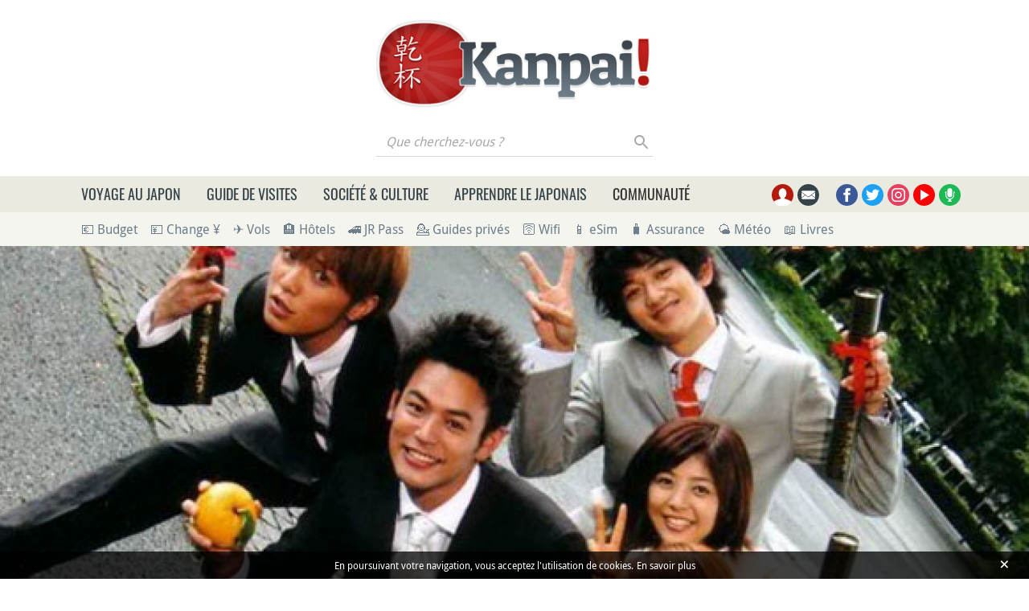

--- FILE ---
content_type: text/html; charset=UTF-8
request_url: https://www.kanpai.fr/culture-japonaise/orange-days-drama
body_size: 21872
content:
<!DOCTYPE html>
<html lang="fr" dir="ltr" prefix="og: https://ogp.me/ns#">
  <head>
    <meta charset="utf-8" />
    <title>Orange Days (drama)</title>
    <meta name="description" content="Tout le monde ne dit que du bien d’Orange Days. Sérieusement, c’est l’un des drama japonais, avec Nodame Cantabile, à avoir la plus forte cote de popularité et le plus gros capital sympathie auprès des spectateurs. Je..." />
<link rel="canonical" href="https://www.kanpai.fr/culture-japonaise/orange-days-drama" />
<link rel="shortlink" href="https://www.kanpai.fr/node/1022" />
<meta name="robots" content="max-snippet:-1, max-image-preview:large" />
<meta name="viewport" content="width=device-width, initial-scale=1.0" />
<meta property="og:site_name" content="Kanpai" />
<meta property="og:type" content="article" />
<meta property="og:url" content="https://www.kanpai.fr/culture-japonaise/orange-days-drama" />
<meta property="og:title" content="Orange Days (drama)" />
<meta property="og:description" content="Tout le monde ne dit que du bien d’Orange Days. Sérieusement, c’est l’un des drama japonais, avec Nodame Cantabile, à avoir la plus forte cote de popularité et le plus gros capital sympathie auprès des spectateurs. Je..." />
<meta property="og:image" content="https://www.kanpai.fr/sites/default/files/styles/og/public/uploads/2009/06/orange-days.jpg" />
<meta name="twitter:card" content="summary" />
<meta name="twitter:description" content="Tout le monde ne dit que du bien d’Orange Days. Sérieusement, c’est l’un des drama japonais, avec Nodame Cantabile, à avoir la plus forte cote de popularité et le plus gros capital sympathie auprès des spectateurs. Je..." />
<meta name="twitter:title" content="Orange Days (drama)" />
<meta name="twitter:url" content="https://www.kanpai.fr/culture-japonaise/orange-days-drama" />
<meta name="twitter:image" content="https://www.kanpai.fr/sites/default/files/styles/og/public/uploads/2009/06/orange-days.jpg" />
<link rel="dns-prefetch" href="https://cdn.onesignal.com" />
<link rel="preload" as="font" href="/themes/custom/kanpai/assets/fonts/DroidSans-Regular.woff2" type="font/woff2" crossorigin="anonymous" />
<link rel="preload" as="font" href="/themes/custom/kanpai/assets/fonts/DroidSans-Bold.woff2" type="font/woff2" crossorigin="anonymous" />
<link rel="preload" as="font" href="/themes/custom/kanpai/assets/fonts/Oswald-Regular.woff2" type="font/woff2" crossorigin="anonymous" />
<link rel="preload" as="font" href="/themes/custom/kanpai/assets/fonts/Oswald-Medium.woff2" type="font/woff2" crossorigin="anonymous" />
<meta name="MobileOptimized" content="width" />
<meta name="HandheldFriendly" content="true" />
<script type="application/ld+json">{"@context":"https:\/\/schema.org\/","@type":"BreadcrumbList","itemListElement":[{"@type":"ListItem","position":1,"name":"Culture japonaise","item":"https:\/\/www.kanpai.fr\/culture-japonaise"},{"@type":"ListItem","position":2,"name":"Drama japonais","item":"https:\/\/www.kanpai.fr\/drama-japonais"}]}</script>
<link rel="dns-prefetch" href="https://s.kanpai.fr" />
<script type="application/ld+json">{"@context":"https:\/\/schema.org\/","@type":"Article","name":"Orange Days (drama)","url":"https:\/\/www.kanpai.fr\/culture-japonaise\/orange-days-drama","mainEntityOfPage":{"@type":"WebPage","@id":"https:\/\/www.kanpai.fr\/culture-japonaise\/orange-days-drama"},"publisher":{"@type":"Organization","name":"Kanpai!","logo":{"@type":"ImageObject","url":"https:\/\/www.kanpai.fr\/themes\/custom\/kanpai\/logos\/logo.jpg","height":60,"width":188}},"image":{"@type":"ImageObject","url":"https:\/\/www.kanpai.fr\/sites\/default\/files\/styles\/og\/public\/uploads\/2009\/06\/orange-days.jpg","width":650,"height":280},"headline":"Orange Days (drama)","dateModified":"2015-09-22","description":"Tout le monde ne dit que du bien d\u2019Orange Days. S\u00e9rieusement, c\u2019est l\u2019un des drama japonais, avec Nodame Cantabile, \u00e0 avoir la plus forte cote de popularit\u00e9 et le plus gros capital sympathie aupr\u00e8s des spectateurs. Je...","author":{"@type":"Organization","name":"Kanpai!"}}</script>
<link rel="apple-touch-icon" sizes="180x180" href="/themes/custom/kanpai/assets/images/favicon/apple-touch-icon.png" />
<link rel="icon" type="image/png" sizes="32x32" href="/themes/custom/kanpai/assets/images/favicon/favicon-32x32.png" />
<link rel="icon" type="image/png" sizes="16x16" href="/themes/custom/kanpai/assets/images/favicon/favicon-16x16.png" />
<link rel="manifest" href="/themes/custom/kanpai/assets/images/favicon/site.webmanifest" />
<link rel="mask-icon" href="/themes/custom/kanpai/assets/images/favicon/safari-pinned-tab.svg" color="#b41b0f" />
<link rel="shortcut icon" href="/themes/custom/kanpai/assets/images/favicon/favicon.ico" />
<meta name="msapplication-TileColor" content="#ffffff" />
<meta name="msapplication-config" content="/themes/custom/kanpai/assets/images/favicon/browserconfig.xml" />
<meta name="theme-color" content="#ffffff" />
<style>.icon-container{width:1.25rem;height:1.25rem}svg.icon{width:100%;height:100%}.main-header .brand.logo{height:6.875rem}.main-header .brand.logo img{max-height:100%}.main-header .search-block-form{display:flex}.main-header .search-box__button{width:1.6875rem;height:1.75rem}#primary-menu-container{height:45px}.secondary-menu-container{padding-top:.5rem;padding-bottom:.5rem}@media (min-width:768px) and (max-width:991.98px){.main-header .logo-pan .brand.logo{height:4.1875rem}}@media (min-width:992px) and (max-width:1199.98px){.main-header .logo-pan .brand.logo{height:5.8125rem}}</style>
<link rel="preload" href="/themes/custom/kanpai/assets/css/theme.critical.css?szp5j8" as="style" /><link rel="stylesheet" href="/themes/custom/kanpai/assets/css/theme.critical.css?szp5j8" /><noscript><style>#primary-menu{position:absolute;top:280px;width:100%}</style>
</noscript><link rel="preload" as="image" href="/sites/default/files/styles/big_header_lg/public/uploads/2009/06/orange-days.jpg" media="all and (min-width: 992px)" />
<link rel="preload" as="image" href="/sites/default/files/styles/big_header_sm/public/uploads/2009/06/orange-days.jpg" media="(min-width: 576px) and (max-width: 991.98px)" />
<link rel="preload" as="image" href="/sites/default/files/styles/big_header_xs/public/uploads/2009/06/orange-days.jpg" media="(min-width: 400px) and (max-width: 575.98px)" />
<link rel="preload" as="image" href="/sites/default/files/styles/big_header_xxs/public/uploads/2009/06/orange-days.jpg" media="(max-width: 399.98px)" />

  </head>
  <body class="path-node page-node-type-article">
    
      <div class="dialog-off-canvas-main-canvas" data-off-canvas-main-canvas>
      <!-- Header-->
  <header class="main-header position-relative">
          <!-- Logo & ads -->
      <div class="container">
        <div class="pt-3 pb-1 py-sm-4">
          <div class="row align-items-center justify-content-center">
            <div class="logo-container col-auto  order-1 order-md-0">
                              <div class="brand logo">
                  <a href="/" title="Logo Kanpai.fr" rel="home" class="site-branding__logo d-block h-100">
                    <img src="/themes/custom/kanpai/logo.jpg" title="Logo Kanpai.fr" alt="Logo Kanpai.fr"/>
                  </a>
                </div>
                                            <div class="search-box__container mt-2">
                  <form class="kanpai-search-api-light-block-form search-form search-block-form container-inline form-inline justify-content-end" data-drupal-selector="kanpai-search-api-light-block-form" action="/culture-japonaise/orange-days-drama" method="post" id="kanpai-search-api-light-block-form" accept-charset="UTF-8">
  <div class="js-form-item form-item form-group js-form-type-search form-type-search js-form-item-keys form-item-keys form-no-label flex-fill">
      <label for="edit-keys" class="sr-only">Que cherchez-vous ?</label>
  
  
  
  <input title="Saisir les termes à rechercher." placeholder="Que cherchez-vous ?" data-drupal-selector="edit-keys" type="search" id="edit-keys" name="keys" value="" maxlength="128" class="form-search form-control" />


  
  
  
  </div>
<input autocomplete="off" data-drupal-selector="form-vgwnhctu24jbqresbc3o9hvhndyz64y3z7pjwtodrfk" type="hidden" name="form_build_id" value="form-vGWnhCTu24JBQreSBc3o9hvHnDyz64y3Z7pjWTODRFk" class="form-control" />
<input data-drupal-selector="edit-kanpai-search-api-light-block-form" type="hidden" name="form_id" value="kanpai_search_api_light_block_form" class="form-control" />
<div data-drupal-selector="edit-actions" class="form-actions js-form-wrapper form-wrapper" id="edit-actions"><button data-twig-suggestion="search_results_submit" class="search-box__button button js-form-submit form-submit btn p-0" id="search-submit" data-drupal-selector="edit-submit" type="submit" name="op" value="Rechercher">
  <div class="search-icon"></div>
</button>
</div>

</form>

                </div>
                          </div>
                                                </div>
        </div>
      </div>
      <!-- End Logo & ads -->
    
          <!-- Primary navbar container -->
      <div class="bg-sand-light" id="primary-menu-container">
      </div>
      <!-- End Primary navbar container -->
    
          <!-- Secondary navbar -->
      <div class="bg-sand-lighter">
        <div class="container">
          <div class="px-lg-2 px-xl-3">
            <nav class="secondary-menu-container position-relative">
  <ul id="secondary-menu" class="menu nav navbar-nav flex-nowrap align-items-center position-relative">

    
                <li class="pr-2">
        <a href="/calculer-budget-voyage-japon" onclick="kga_track_event(&#039;Maillage interne&#039;, &#039;Calcul budget voyage&#039;, &#039;Depuis sous-barre menu&#039;);" title="Calculer votre budget de voyage au Japon">💶 Budget</a>
      </li>
                <li class="pr-2 px-2">
        <a href="/change-euro-yen-guide" onclick="kga_track_event(&#039;Maillage interne&#039;, &#039;Landing page Change Yens&#039;, &#039;Depuis sous-barre menu&#039;);" title="Changer ses Euros en Yens au meilleur prix : le guide complet">💴 Change ¥</a>
      </li>
                <li class="pr-2 px-2">
        <a href="/boutique/promotions-vols-japon-billets-avion-concours-gratuit" onclick="kga_track_event(&#039;Maillage interne&#039;, &#039;Landing page Avion&#039;, &#039;Depuis sous-barre menu&#039;);" title="Promotions vols Japon : billets d’avion moins chers">✈️ Vols</a>
      </li>
                <li class="pr-2 px-2">
        <a href="/voyage-japon/hebergement-japon-guide" onclick="kga_track_event(&#039;Maillage interne&#039;, &#039;Landing page Hébergement&#039;, &#039;Depuis sous-barre menu&#039;);" title="Hébergement au Japon : guide complet et bons plans">🏨 Hôtels</a>
      </li>
                <li class="pr-2 px-2">
        <a href="/japon/japan-rail-pass.html" onclick="kga_track_event(&#039;Maillage interne&#039;, &#039;Landing page JR Pass&#039;, &#039;Depuis sous-barre menu&#039;);" title="Japan Rail Pass : où l’acheter le moins cher ?">🚄 JR Pass</a>
      </li>
                <li class="pr-2 px-2">
        <a href="/voyage-japon/guide-prive-accompagnateur-francophone" onclick="kga_track_event(&#039;Maillage interne&#039;, &#039;Keikaku accompagnements&#039;, &#039;Depuis sous-barre menu&#039;);" title="Keikaku : guides-accompagnateurs bilingues au Japon">💁 Guides privés</a>
      </li>
                <li class="pr-2 px-2">
        <a href="/voyage-japon/acceder-internet-24h24-japon" onclick="kga_track_event(&#039;Maillage interne&#039;, &#039;Pocket Wifi&#039;, &#039;Depuis sous-barre menu&#039;);" title="Pocket Wifi pour Internet illimité au Japon">🛜 Wifi</a>
      </li>
                <li class="pr-2 px-2">
        <a href="/voyage-japon/esim-internet" onclick="kga_track_event(&#039;Maillage interne&#039;, &#039;esim&#039;, &#039;Depuis sous-barre menu&#039;);" title="Internet sur son smartphone au Japon">📱 eSim</a>
      </li>
                <li class="pr-2 px-2">
        <a href="/voyage-japon/assurance-assistance" onclick="kga_track_event(&#039;Maillage interne&#039;, &#039;Assurance&#039;, &#039;Depuis sous-barre menu&#039;);" title="Assurance et assistance pour le Japon">🧳 Assurance</a>
      </li>
                <li class="pr-2 px-2">
        <a href="/meteo-japon-previsions" onclick="kga_track_event(&#039;Maillage interne&#039;, &#039;Météo Japon&#039;, &#039;Depuis sous-barre menu&#039;);" title="Météo au Japon">🌤 Météo</a>
      </li>
                <li class="pr-2 px-2">
        <a href="/boutique" onclick="kga_track_event(&#039;Maillage interne&#039;, &#039;Page boutique&#039;, &#039;Depuis sous-barre menu&#039;);" title="Livres de voyage au Japon et eBooks d&#039;apprentissage du japonais">📖 Livres</a>
      </li>
      </ul>
</nav>
          </div>
        </div>
      </div>
      <!-- End Secondary navbar -->
      </header>
  <!--End Header -->

  <!-- layout -->
  <main id="wrapper" class="position-relative" itemscope itemtype="https://schema.org/Article" itemid="https://www.kanpai.fr/culture-japonaise/orange-days-drama">
                  <div itemprop="image" itemscope itemtype="https://schema.org/ImageObject">
            <meta itemprop="url" content="https://www.kanpai.fr/sites/default/files/styles/og/public/uploads/2009/06/orange-days.jpg">
          </div>
          <div id="big-header">  <picture>
                  <source srcset="/sites/default/files/styles/big_header_lg/public/uploads/2009/06/orange-days.jpg 1x" media="all and (min-width: 992px)" type="image/jpeg"/>
              <source srcset="/sites/default/files/styles/big_header_sm/public/uploads/2009/06/orange-days.jpg 1x" media="all and (min-width: 576px)" type="image/jpeg"/>
              <source srcset="/sites/default/files/styles/big_header_xs/public/uploads/2009/06/orange-days.jpg 1x" media="all and (min-width: 400px)" type="image/jpeg"/>
              <source srcset="/sites/default/files/styles/big_header_xxs/public/uploads/2009/06/orange-days.jpg 1x" type="image/jpeg"/>
                  <img src="/sites/default/files/styles/big_header_xxs/public/uploads/2009/06/orange-days.jpg" alt="orange-days" title="Orange Days" />

  </picture>
</div>
          
          <!-- breadcrumb -->
        <div class="breadcrumb-container py-2 mb-2">
    <div class="container">
      <div class="row justify-content-xl-center">
        <div class="col-xl-22">
          <nav aria-label="breadcrumb">
            <ul class="breadcrumb list-unstyled">
                              <li>
                                      <a href="/culture-japonaise">Culture japonaise</a>
                                                        &nbsp;»
                                  </li>
                              <li>
                                      <a href="/drama-japonais">Drama japonais</a>
                                                    </li>
                          </ul>
          </nav>
        </div>
      </div>
    </div>
  </div>

      <!-- End breadcrumb -->
    
          <!--- Start content -->
      <div class="content-layout position-relative">
                          
                                  <article>
    <div class="container">
      <div class="row article-content justify-content-xl-center mb-4">
        <div class="col-xl-22">

                                    <h1 class="mb-2 text-center text-secondary page-title" itemprop="headline">Orange Days (drama)</h1>
            
                                      
                                        <div class="reading-time text-center">⏱ 6 minutes</div>
                          
            <div class="separator"></div>
          
          

                    
            <!--Highlighted-->
      <div class="container ">
      <div class="row">
        <div class="col-24">
                      <div data-drupal-messages-fallback class="hidden"></div>

                  </div>
      </div>
    </div>
    <!--End Highlighted-->

                                                
                                                                            
              
                                          <div class="mt-5" id="node-content">
                    <p>Tout le monde ne dit que du bien d’<em>Orange Days</em>. Sérieusement, c’est l’<strong>un des <a href="/drama-japonais" title="Drama japonais">drama japonais</a>, avec <em><a href="/culture-japonaise/nodame-cantabile">Nodame Cantabile</a></em>, à avoir la plus forte cote de popularité et le plus gros capital sympathie</strong> auprès des spectateurs. Je ne pouvais donc pas passer à côté. Petit retour 5 ans en arrière, donc, pour cette série qui a été diffusée au <a href="/printemps-japon" title="Printemps au Japon">printemps</a> <span class="emoji">🌸</span> 2004 sur la chaîne TBS. Très succinctement, le scénario reprend le pitch d’un dorama de 1995, <em>Aishiteiru to Ittekure</em> (« <em>Dis-moi que tu m’aimes</em> »), dans lequel une apprentie comédienne tombait amoureuse d’un jeune peintre sourd. Mais <em>Orange Days</em>, s’il part sur un thème analogue, écrit sa propre histoire avec beaucoup de talent et sait accrocher le spectateur dès le premier épisode.</p>

<p><em>Orange Days</em> va donc s’attarder sur quelques mois de la vie de « Orange no Kai », le « groupe Orange » constitué de 5 jeunes hommes et femmes en dernière année de fac. L’histoire va se focaliser en particulier sur l’amour naissant de Kai Yûki et Sae Hagio. Cette dernière étant <strong>une jeune violoniste et pianiste de génie, au fort caractère, qui a peu à peu perdu l’audition</strong> depuis 4 ans. En filigrane, on trouve une représentation assez fine des <strong>questionnements liés au passage à l’<a href="/societe-japonaise/majorite-18-20-ans" title="L'âge de la majorité au Japon">âge adulte</a></strong> : entre d’un côté le temps libre et l’insouciance de l’étudiant(e), et de l’autre la pression sociale et la surcharge de travail des salary men / office ladies. Questionnements appuyés bien sûr par la <a href="/societe-japonaise" title="Société japonaise">société japonaise</a>, qui a tendance à renforcer ce clivage que beaucoup de jeunes adultes, futurs ex-étudiants, connaissent chaque année.</p>

<p>L’orange comme symbole a pour vocation de représenter cette époque douce-amère où l’on se cherche, où les sentiments et l’humeur font du grand huit. Mais <em>Orange Days</em> est aussi l’occasion de traiter du <a href="/voyage-japon/handicap-japon-quelle-accessibilite" title="Handicap au Japon">handicap</a>, un sujet évidemment délicat et peu abordé dans les dramas (mais ne voyons pas uniquement la paille dans l’œil de son voisin, car nous ne le traitons pas beaucoup non plus). Ici, c’est la surdité qui est notamment mise sur le devant de la scène, à travers la personnalité très travaillée de Sae, qui permet de ne pas faire passer les sourds-muets pour des nids à pathos dont il faut avoir pitié. Ainsi, <strong>la relation amoureuse va devoir s’affranchir du verbiage pour se construire autrement. Mais le scénario sait ne pas cristalliser ce genre de difficultés</strong> et on appréciera beaucoup, d’ailleurs, son réalisme dans la « consommation » de l’amour. Là où <em><a href="/culture-japonaise/hana-yori-dango-drama">Hana Yori Dango</a></em> montrait à demi-champ un smack tel un bisou volé, dans <em>Orange Days</em>, sans jamais que cela soit vulgaire, les protagonistes vont pouvoir s’embrasser et coucher ensemble beaucoup plus naturellement.</p>

<p>Je vais revenir un moment sur le fonctionnement de la langue des signes (Temane, en japonais) tel qu’il transparaît dans le drama. Outre le fait amusant que l’interprète de Sae soit une chanteuse de <a href="/societe-japonaise/idoles-j-pop-boa-ayumi-hamasaki">j-pop</a> à succès, il est intéressant d’en voir la <a href="/apprendre-japonais/traductions-japonais-francais" title="Traductions japonais-français">traduction</a> à l’écran. D’abord, <strong>le sous-titrage japonais du langage des signes est écrit comme si Sae s'exprimait à l'oral</strong>. Au point qu’il reprend les codes linguistiques modernes avec intonations, contractions, et choix de mots liés au statut social, à l’âge, au sexe et à sa forte personnalité. Chose qui, évidemment, n'est pas possible avec autant de précision à travers les signes, malgré l'intention. Il n'est absolument pas question ici de déprécier cette langue mais de remarquer, par exemple, que Sae ne peut souvent s'exprimer qu'en plaçant les différents mots les uns après les autres. Je pense donc à l’absence de particules, véritables rouages de la <a href="/apprendre-le-japonais" title="Apprendre le japonais">langue japonaise</a>, ce qui occasionne d'ailleurs quelques échanges et incompréhensions chez les protagonistes. Mais le sous-titrage, lui, fait fi de cette carence. On imagine que les auteurs voulaient pousser l'identification... Quand on connaît le désintérêt notable des Japonais pour le sous-titrage filmique (je parle d’un exemple comme <em>Nodame Cantabile</em> en France, et pas des accompagnements dans les talk-shows à la télé), on comprend un peu mieux. D’ailleurs, Kai et autres, qui utilisent la langue des signes pour communiquer avec Sae, ont souvent tendance à verbaliser pendant qu’ils signent.</p>

<p>Parenthèse fermée, je voulais également insister lourdement sur l’interprétation dans <em>Orange Days</em>, tout à fait remarquable pour tous les acteurs, et absolument marquante pour Kou Shibasaki qui interprète l’héroïne sourde-muette. Autant Tsumabuki Satoshi (Kai), Miho Shiraishi (Akane), Konishi Manami (Maho) ou même Narimiya Hiroki (Shohei) sont crédibles dans leurs rôles et dans l’utilisation –aisée ou limitée– de la langue des signes, autant <strong>Shibasaki est éclatante. Déjà physiquement, elle correspond tout à fait à ce personnage de jeune femme sublime au caractère de goret, mais elle sait magnifier son interprétation</strong> par une utilisation étourdissante de sa palette de sentiments, et une exploitation parfaite (vu de l’œil d’un néophyte) de la langue des signes. Sans connaître le contexte, on pourrait jurer que l’actrice est elle-même sourde. Elle a notamment fait un travail extraordinaire sur le regard et sur les émotions transmises. Clairement, Shibasaki Kô est le pilier de ce drama et, avec d’autres rôles comme la folle Mitsuko de <em><a href="/culture-japonaise/battle-royale">Battle Royale</a></em> ou <em><a href="/culture-japonaise/dororo-film">Dororo</a></em>, elle devient sans aucun doute possible, une des actrices phares de sa génération. Dans le reste du casting, on remarquera Eita et <a href="/ueno" title="Ueno à Tokyo">Ueno</a> Juri, encore jeunes à l’époque dans leur apparence comme leur interprétation, ainsi que des apparitions de <a href="/culture-japonaise/mes-voisins-yamada-analyse" title="Mes voisins les Yamada (Ghibli)">Yamada</a> Yu, <a href="/matsumoto" title="Matsumoto">Matsumoto</a> Jun ou encore Sato Eriko. Bref, plutôt du lourd.</p>

<p>Il faut également parler de la bande-sonore, évidemment capitale avec ce genre de sujet. Les pistes musicales ont <strong>cette empathie et cette justesse très judicieuses. Mais elles savent aussi se retirer pour laisser place à de simples bruits</strong> assez reposants. L’accompagnement ne va pas, en revanche, pousser la recherche esthétique jusqu’à la beauté paroxystique atteinte par <em><a href="/culture-japonaise/babel-partie-tokyo-japon">Babel</a></em> lors de la scène de la boîte de nuit. À part deux ou trois courtes séquences, qui restent intéressantes, je ne peux m’empêcher de penser qu’elles auraient mérité plus de place. Cela dit, tout est particulièrement bien construit, plutôt rythmé (bon ok, à part les pseudo-rivaux heureusement pas téméraires), et surtout très émouvant sans être larmoyant. Croyez bien que j’aurais fustigé <em>Orange Days</em> si ç’avait été le cas mais heureusement, les auteurs ne sont pas tombés dans le piège.</p>

<p>Pour être honnête, après pas mal de dramas, je suis vraiment ravi de pouvoir être autant surpris par une série à la base romantique. Autant on connaît le talent incroyable des Japonais pour l’humour décalé et décapant, autant on leur sait aussi plus de lourdeur sur les thèmes amoureux, quand ils ne rentrent pas dans le fantasmatique assumé à la <em><a href="/culture-japonaise/is">I’’s</a></em>. <em>Orange Days</em>, lui, passe tous les standards haut la main et <strong>offre un spectacle d’une richesse et d’une justesse rarement atteintes</strong> dans son genre. Chapeau (très) bas !</p>


                </div>
                                    
                    
        </div>
      </div>
    </div>

        
                              <div  class="entity-by fs-16 py-3 mb-3">
        <div class="container">
          <div class="row justify-content-xl-center">
            <div class="col-xl-22 d-flex align-items-center justify-content-left px-0 flex-wrap">
                <span class="mx-3 d-flex align-items-center">
                  <span class="icon-container d-inline-flex mr-2">
                    <svg class="icon">
                      <use xlink:href="/themes/custom/kanpai/assets/images/sprite.svg?szp5j8#auteur"></use>
                    </svg>
                  </span>
                                      <span itemprop="author" itemscope itemtype="https://schema.org/Person">Par <span itemprop="name">Kanpai</span></span>
                    <div itemprop="publisher" itemscope itemtype="https://schema.org/Organization">
                      <span itemprop="logo" itemscope itemtype="https://schema.org/ImageObject">
                        <meta itemprop="url" content="https://www.kanpai.fr/themes/custom/kanpai/logo.jpg">
                      </span>
                      <meta itemprop="name" content="Kanpai">
                    </div>
                                  </span>
              <span class="mx-3 d-flex align-items-start align-items-sm-center">
                  <span class="icon-container d-inline-flex mr-2 mt-1 mt-sm-0">
                    <svg class="icon">
                      <use xlink:href="/themes/custom/kanpai/assets/images/sprite.svg?szp5j8#date-publication"></use>
                    </svg>
                  </span>
                  <span class="lh-small">
                                        <span itemprop="dateModified" content="2015-09-22">
                    Mis à jour le 22 septembre 2015
                                        </span>                                      </span>
                </span>
                          </div>
          </div>
        </div>
      </div>
    
        
    </article>
          
            <aside class="community-opinion">
  <div class="container">
    <div class="row justify-content-center">
      <div class="col-xl-22">
        <div class="row rating-container community-rating-container ">
          <div class="col-sm mb-4">
            <div class="community-rating bg-sand-lighter p-4 h-100 d-flex align-items-center align-items-sm-start justify-content-center flex-column text-center text-sm-left">
          <span class="h4 d-block font-weight-bold mb-0">
            Article intéressant ?
          </span>
                            <div class="rating  d-flex pt-2"
                   data-stars="0"
                   data-entity="1022"
                   data-entity-type="node"
              >
                <svg class="icon star" data-rating="1">
                  <use xlink:href="/themes/custom/kanpai/assets/images/sprite.svg?szp5j8#star"></use>
                </svg>
                <svg class="icon star" data-rating="2">
                  <use xlink:href="/themes/custom/kanpai/assets/images/sprite.svg?szp5j8#star"></use>
                </svg>
                <svg class="icon star" data-rating="3">
                  <use xlink:href="/themes/custom/kanpai/assets/images/sprite.svg?szp5j8#star"></use>
                </svg>
                <svg class="icon star" data-rating="4">
                  <use xlink:href="/themes/custom/kanpai/assets/images/sprite.svg?szp5j8#star"></use>
                </svg>
                <svg class="icon star" data-rating="5">
                  <use xlink:href="/themes/custom/kanpai/assets/images/sprite.svg?szp5j8#star"></use>
                </svg>
              </div>
            </div>
          </div>
          <div class="col-sm mb-5 mb-sm-4">
            <div class=" bg-sand-light p-4">
              <div class="row average-container align-items-center text-center flex-column flex-lg-row">
                <div class="col average-title h3 text-uppercase">Avis de la communauté</div>
                <div class="col">
                  <div class="average-rating-container d-flex bg-white rounded-circle align-items-center justify-content-center flex-column mx-auto">
                    <span class="average-rating font-weight-bold"><span>4,69</span>/5</span>
                    <span class="total-vote fs-16">
                                             (13 votes)                    </span>
                    <div class="average-rate-stars" style="--r:4.7"></div>
                  </div>
                </div>
              </div>
            </div>
          </div>
        </div>
      </div>
    </div>
  </div>
</aside>
      
                                            
    
                <aside id="medias-gallery" class="medias-gallery text-secondary">
    <div class="container">
              <h3 class="text-uppercase text-center">Galerie photos</h3>
            <div class="separator m-0"></div>
    </div>
          <div class="bg-secondary pb-5">
        <div class="container gallery-container">
          <div class="row small-gutters">
                          <div class="mb-small-gutter col-sm col-12" itemscope itemtype="https://schema.org/ImageObject">
    <a href="https://www.kanpai.fr/sites/default/files/uploads/2009/06/orange-days.jpg" class="kanpai_gallery" data-title="Orange Days" itemprop="contentURL" onclick="kga_track_event('Maillage interne', 'Lancement galerie', 'Depuis article 1022');">  <picture class="text-center d-inline-block">
                  <source media="all and (min-width: 576px)" type="image/jpeg" data-srcset="/sites/default/files/styles/gallery_square_sm/public/uploads/2009/06/orange-days.jpg 1x"/>
              <source type="image/jpeg" data-srcset="/sites/default/files/styles/gallery_square/public/uploads/2009/06/orange-days.jpg 1x"/>
                  <img alt="orange-days" title="Orange Days" class=" lazy" data-src="/sites/default/files/styles/gallery_square_sm/public/uploads/2009/06/orange-days.jpg" />

  </picture>
</a><meta itemprop="caption" content="Orange Days" />
  </div>
            <div class="mb-small-gutter col-sm col-12" itemscope itemtype="https://schema.org/ImageObject">
    <a href="https://www.kanpai.fr/sites/default/files/uploads/2009/06/orangedays.jpg" class="kanpai_gallery" data-title="Orangedays" itemprop="contentURL" onclick="kga_track_event('Maillage interne', 'Lancement galerie', 'Depuis article 1022');">  <picture class="text-center d-inline-block">
                  <source media="all and (min-width: 576px)" type="image/jpeg" data-srcset="/sites/default/files/styles/gallery_square_sm/public/uploads/2009/06/orangedays.jpg 1x"/>
              <source type="image/jpeg" data-srcset="/sites/default/files/styles/gallery_square/public/uploads/2009/06/orangedays.jpg 1x"/>
                  <img alt="orangedays" title="Orangedays" class=" lazy" data-src="/sites/default/files/styles/gallery_square_sm/public/uploads/2009/06/orangedays.jpg" />

  </picture>
</a><meta itemprop="caption" content="Orangedays" />
  </div>
      <div class="mb-small-gutter col-sm" itemscope itemtype="https://schema.org/ImageObject">
    <a href="https://www.kanpai.fr/sites/default/files/uploads/2009/06/orange-days-kai-sae.jpg" class="kanpai_gallery" data-title="Orange Days Kai Sae" itemprop="contentURL" onclick="kga_track_event('Maillage interne', 'Lancement galerie', 'Depuis article 1022');">  <picture class="text-center d-inline-block">
                  <source media="all and (min-width: 576px)" type="image/jpeg" data-srcset="/sites/default/files/styles/gallery_square_sm/public/uploads/2009/06/orange-days-kai-sae.jpg 1x"/>
              <source type="image/jpeg" data-srcset="/sites/default/files/styles/gallery_square/public/uploads/2009/06/orange-days-kai-sae.jpg 1x"/>
                  <img alt="orange-days-kai-sae" title="Orange Days Kai Sae" class=" lazy" data-src="/sites/default/files/styles/gallery_square_sm/public/uploads/2009/06/orange-days-kai-sae.jpg" />

  </picture>
</a><meta itemprop="caption" content="Orange Days Kai Sae" />
  </div>
<div class="d-none d-sm-block w-100"></div>

          </div>
        </div>
      </div>
      </aside>
  
                                        
    
                                    
                                            
                                            
                                            
                                            
                                        
                                    
                                            
                                        
                                                
    
              
                  
    
    
    
      <aside  class="relateds-container py-5">
      <div  class="container" >
                          <h3 class="h2 text-uppercase text-secondary text-center">Kanpai suggère également ces articles</h3>
                <div class="separator"></div>
                                          
      <div class="row small-gutters flex-nowrap flex-sm-wrap position-relative wrap-with-glider glider-track" >
                  <div class="col-md-12  mb-3 related-sand-dark position-relative">
          <div class="bg-sand-light h-100 p-4">
            <div class="row text-center text-lg-left">
                              <div class="mb-4 mx-auto col-lg-10 mb-lg-0">
                                      <a href="/culture-japonaise/les-gouttes-de-dieu-serie-apple-tv-avis" onclick="kga_track_event(&#039;Maillage interne&#039;, &#039;Article connexe&#039;, &#039;Position 1&#039;);">
                                    <img class="rounded-circle lazy" alt="" loading="lazy" data-src="/sites/default/files/styles/guides_pratiques/public/uploads/2023/06/les-gouttes-de-dieu-serie-15.jpg" />


                                      </a>
                                  </div>
                            <div class="col-lg-14">
                <h4 class="text-primary mt-auto mb-0">
                                      <a href="/culture-japonaise/les-gouttes-de-dieu-serie-apple-tv-avis" onclick="kga_track_event(&#039;Maillage interne&#039;, &#039;Article connexe&#039;, &#039;Position 1&#039;);">
                                    Les Gouttes de Dieu (avis)
                                      </a>
                                  </h4>
                <div class="data-container text-secondary pt-4">
                  Pour diversifier son catalogue, Apple TV+, un des plus récents services de streaming, a fait l'acquisition…
                </div>
              </div>
            </div>
          </div>
        </div>
              <div class="col-md-12  mb-3 related-sand-dark position-relative">
          <div class="bg-sand-light h-100 p-4">
            <div class="row text-center text-lg-left">
                              <div class="mb-4 mx-auto col-lg-10 mb-lg-0">
                                      <a href="/culture-japonaise/hibana-spark-drama" onclick="kga_track_event(&#039;Maillage interne&#039;, &#039;Article connexe&#039;, &#039;Position 2&#039;);">
                                    <img class="rounded-circle lazy" alt="" loading="lazy" data-src="/sites/default/files/styles/guides_pratiques/public/uploads/2016/08/hibana-spark.jpg" />


                                      </a>
                                  </div>
                            <div class="col-lg-14">
                <h4 class="text-primary mt-auto mb-0">
                                      <a href="/culture-japonaise/hibana-spark-drama" onclick="kga_track_event(&#039;Maillage interne&#039;, &#039;Article connexe&#039;, &#039;Position 2&#039;);">
                                    Hibana : Spark (drama)
                                      </a>
                                  </h4>
                <div class="data-container text-secondary pt-4">
                  Après avoir sorti Atelier et Good Morning Call, un nouveau drama signé Netflix a été ajouté sur la plateforme…
                </div>
              </div>
            </div>
          </div>
        </div>
              <div class="col-md-12  mb-3 related-sand-dark position-relative">
          <div class="bg-sand-light h-100 p-4">
            <div class="row text-center text-lg-left">
                              <div class="mb-4 mx-auto col-lg-10 mb-lg-0">
                                      <a href="/culture-japonaise/yusha-yoshihiko-deux-dramas-hilarants" onclick="kga_track_event(&#039;Maillage interne&#039;, &#039;Article connexe&#039;, &#039;Position 3&#039;);">
                                    <img class="rounded-circle lazy" alt="" loading="lazy" data-src="/sites/default/files/styles/guides_pratiques/public/uploads/2013/07/bouddha-hotoke-yoshihiko.jpg" />


                                      </a>
                                  </div>
                            <div class="col-lg-14">
                <h4 class="text-primary mt-auto mb-0">
                                      <a href="/culture-japonaise/yusha-yoshihiko-deux-dramas-hilarants" onclick="kga_track_event(&#039;Maillage interne&#039;, &#039;Article connexe&#039;, &#039;Position 3&#039;);">
                                    Yûsha Yoshihiko : deux dramas hilarants
                                      </a>
                                  </h4>
                <div class="data-container text-secondary pt-4">
                  Que le drama japonais ait tendance à tourner en rond n'est pas franchement un secret d'état. En cherchant…
                </div>
              </div>
            </div>
          </div>
        </div>
              <div class="col-md-12  mb-3 related-sand-dark position-relative">
          <div class="bg-sand-light h-100 p-4">
            <div class="row text-center text-lg-left">
                              <div class="mb-4 mx-auto col-lg-10 mb-lg-0">
                                      <a href="/culture-japonaise/tombeau-lucioles-drama" onclick="kga_track_event(&#039;Maillage interne&#039;, &#039;Article connexe&#039;, &#039;Position 4&#039;);">
                                    <img class="rounded-circle lazy" alt="" loading="lazy" data-src="/sites/default/files/styles/guides_pratiques/public/uploads/2012/11/tombeau-lucioles-drama.jpg" />


                                      </a>
                                  </div>
                            <div class="col-lg-14">
                <h4 class="text-primary mt-auto mb-0">
                                      <a href="/culture-japonaise/tombeau-lucioles-drama" onclick="kga_track_event(&#039;Maillage interne&#039;, &#039;Article connexe&#039;, &#039;Position 4&#039;);">
                                    Le Tombeau des Lucioles (drama)
                                      </a>
                                  </h4>
                <div class="data-container text-secondary pt-4">
                  Ça faisait un petit moment déjà que je voulais voir ce téléfilm adapté du Tombeau des Lucioles. Assez méconnu…
                </div>
              </div>
            </div>
          </div>
        </div>
              <div class="col-md-12  mb-3 related-sand-dark position-relative">
          <div class="bg-sand-light h-100 p-4">
            <div class="row text-center text-lg-left">
                              <div class="mb-4 mx-auto col-lg-10 mb-lg-0">
                                      <a href="/culture-japonaise/majisuka-gakuen-drama-akb48" onclick="kga_track_event(&#039;Maillage interne&#039;, &#039;Article connexe&#039;, &#039;Position 5&#039;);">
                                    <img class="rounded-circle lazy" alt="" loading="lazy" data-src="/sites/default/files/styles/guides_pratiques/public/uploads/2012/01/majisuka-gakuen.jpg" />


                                      </a>
                                  </div>
                            <div class="col-lg-14">
                <h4 class="text-primary mt-auto mb-0">
                                      <a href="/culture-japonaise/majisuka-gakuen-drama-akb48" onclick="kga_track_event(&#039;Maillage interne&#039;, &#039;Article connexe&#039;, &#039;Position 5&#039;);">
                                    Majisuka Gakuen (drama AKB48)
                                      </a>
                                  </h4>
                <div class="data-container text-secondary pt-4">
                  La popularité des AKB48 n'est plus à démontrer, et il n'est pas étonnant que le merchandising autour de cet…
                </div>
              </div>
            </div>
          </div>
        </div>
              <div class="col-md-12  mb-3 related-sand-dark position-relative">
          <div class="bg-sand-light h-100 p-4">
            <div class="row text-center text-lg-left">
                              <div class="mb-4 mx-auto col-lg-10 mb-lg-0">
                                      <a href="/culture-japonaise/sakura-kara-no-tegami-akb48-drama" onclick="kga_track_event(&#039;Maillage interne&#039;, &#039;Article connexe&#039;, &#039;Position 6&#039;);">
                                    <img class="rounded-circle lazy" alt="" loading="lazy" data-src="/sites/default/files/styles/guides_pratiques/public/uploads/2011/08/sakura-kara-no-tegami.jpg" />


                                      </a>
                                  </div>
                            <div class="col-lg-14">
                <h4 class="text-primary mt-auto mb-0">
                                      <a href="/culture-japonaise/sakura-kara-no-tegami-akb48-drama" onclick="kga_track_event(&#039;Maillage interne&#039;, &#039;Article connexe&#039;, &#039;Position 6&#039;);">
                                    Sakura Kara no Tegami (AKB48 drama)
                                      </a>
                                  </h4>
                <div class="data-container text-secondary pt-4">
                  On ne peut pas dire que mes dernières expériences drama aient été très concluantes... Je trouve que le genre…
                </div>
              </div>
            </div>
          </div>
        </div>
            </div>

                                        </div>
    </aside>
      

    
  
                                    



              </div>
      <!---End content -->
      </main>
  <!-- End layout -->

  <!-- Main footer -->
  <footer class="main-footer text-white pt-5 pb-4 mt-5 bg-secondary position-relative">
    <!-- Back to top -->
    <div id="to-top" class="position-absolute ml-auto mr-auto"></div>
    <!-- End Back to top -->

          <!-- Footer Menu -->
      <div class="footer-menu mt-2 mb-4">
        <div class="container font-weight-bold">
          <ul class="d-flex justify-content-center list-unstyled flex-wrap">
  <!-- Copyright -->
  <li  class="pl-2 pr-3 position-relative"> Kanpai ©2000-2026</li>
  <!-- End Copyright -->
                  <li class="pl-2 pr-3 position-relative">
                <a href="/a-propos">À propos</a>
      </li>
                <li class="pl-2 pr-3 position-relative">
                                  <a href="https://boutique.kanpai.fr/tip" target="_blank">Faire un don</a>
      </li>
                <li class="pl-2 pr-3 position-relative">
                <a href="https://www.kanpai.fr/newsletter">Newsletter</a>
      </li>
                <li class="pl-2 pr-3 position-relative">
                <a href="/mentions-legales">Mentions légales</a>
      </li>
                <li class="pl-2 pr-3 position-relative">
                <a href="/contact">Contact</a>
      </li>
                <li class="pl-2 pr-3 position-relative">
                <a href="/sites-amis">Sites amis</a>
      </li>
                <li class="pl-2 pr-3 position-relative">
                <a href="/plan-du-site">Plan du site</a>
      </li>
      </ul>
        </div>
      </div>
      <!-- End Footer Menu -->
    
          <!-- Footer content -->
      <div class="footer-content">
        <div class="container">
          <div class="row justify-content-center">
            <div class="col-lg-18 text-center">
              <p>Si Kanpai vous a aidé ou renseigné d'une manière ou d'une autre, nous serions très heureux que vous partagiez le site autour de vous !</p>

            </div>
          </div>
        </div>
      </div>
      <!-- End Footer content -->
      </footer>
  <!--End Main footer -->

  <!-- Primary menu -->
  <div id="primary-menu">
    <div class="container">
      <div class="row align-items-center justify-content-xl-center">
                  <!-- Navigation -->
          <div id="main-menu" class="col-6 col-xl-18">
            <nav aria-label="Main" class="d-flex">
  <div id="main-menu-button-container" class="d-sm-inline-flex d-xl-none c-pointer align-items-center h-100">
    <div class="main-menu-button">
      <div class="custom-menu-toggle openMenu">
        <nav id="mobile-menu">
          <div class="mobile-menu-back bg-sand">Retour</div>
<div id="close-mobile-menu"><div></div></div>
<ul id="mobile-menu-items"></ul>
        </nav>
      </div>
    </div>
    <div class="d-none d-sm-block ml-3 text-uppercase">
      Menu
    </div>
  </div>
  <div class="desktop-menu-container d-none d-xl-block">
    <ul class="m-0 p-0 d-flex">
      <li>
<span class="text-uppercase primary-item"><a href="/voyage-au-japon" class="d-block px-2 px-xl-3">Voyage au Japon</a></span>
<div class="sub container bg-sand py-3">
  <div class="row">
    <ul class="col">
      <li>
        <span class="head-title text-primary d-block mb-3">Guides de voyage</span>
        <ul class="m-0 p-0">
          <li><a href="/avion-aeroports-japon">Avion et aéroports</a></li>
          <li><a href="/voyage-japon/hebergement">Hébergement</a></li>
          <li><a href="/voyage-japon/transports">Transports</a></li>
          <li><a href="/voyage-japon/telephone-internet">Téléphone et Internet</a></li>
          <li><a href="/budget-argent-japon">Budget et argent</a></li>
                      <li><a href="/itineraires-circuits-japon">Itinéraires</a></li>
                    <li><a href="/voyage-japon/cuisine-japonaise">Cuisine</a></li>
          <li><a href="/shopping-souvenirs-japon">Shopping et souvenirs</a></li>
          <li><a href="/voyager-japon-avec-enfants">Voyager avec enfants</a></li>
        </ul>
      </li>
    </ul>
    <ul class="col">
      <li>
        <span class="head-title text-primary d-block mb-3">Informations pratiques</span>
        <ul class="m-0 p-0">
          <li class="pb-2">
            <span>
              <span class="font-weight-bold">Saisons:</span>
              <a href="/printemps-japon">printemps</a> /
              <a href="/ete-japon">été</a> /
              <a href="/automne-japon">automne</a> /
              <a href="/hiver-japon">hiver</a>
            </span>
          </li>
          <li><a href="/meteo-japon-previsions">Prévisions météo</a></li>
          <li><a href="/societe-japonaise/decalage-horaire-japon">Décalage horaire</a></li>
          <li><a href="/bagages-japon">Bagages</a></li>
          <li><a href="/fetes-japonaises">Fêtes japonaises</a></li>
          <li><a href="/seismes-tsunami-japon">Catastrophes naturelles</a></li>
                      <li><a href="/change-euro-yen-guide">Cours du Yen</a></li>
                    <li><a href="/douane-import-japonais">Douane et import</a></li>
          <li><a href="/coronavirus-covid-19-japon">Covid-19</a></li>
          <li>
            <a href="/voyage-japon/travaux-fermetures">
              Travaux et fermetures
            </a>
          </li>
        </ul>
      </li>
    </ul>
    <ul class="col">
      <li>
        <span class="head-title text-primary d-block mb-3">Calendrier des événements</span>
        <ul class="m-0 p-0">
                      <li class="pb-1 unstyled">
              <span class="font-weight-bold">12 janvier</span> -- Seijin no Hi, la fête de la majorité (20 ans) au Japon (férié)
            </li>
                      <li class="py-1 unstyled">
              <span class="font-weight-bold">15 janvier</span> -- Concours de tir à l&#039;arc au temple Sanjusangendo à Kyoto
            </li>
                      <li class="py-1 unstyled">
              <span class="font-weight-bold">21 janvier</span> -- Anniversaire de Goro Miyazaki (né en 1967), réalisateur et fils de Hayao
            </li>
                      <li class="py-1 unstyled">
              <span class="font-weight-bold">22 janvier</span> -- Journée du riz au curry (non férié)
            </li>
                      <li class="py-1 unstyled">
              <span class="font-weight-bold">24 janvier</span> -- Festival Yamayaki au Mont Wakakusa, Nara
            </li>
                      <li class="py-1 unstyled">
              <span class="font-weight-bold">3 février</span> -- Setsubun : fête non fériée du lancer de haricots qui célèbre l&#039;arrivée du printemps
            </li>
                  </ul>
        <span class="d-block text-center mt-3">
          <a href="/calendrier-japon" class="btn btn-primary">
            Tout le calendrier
          </a>
        </span>
      </li>
    </ul>
        <ul class="col">
      <li>
        <span class="head-title text-primary d-block mb-3">Livres de voyage au Japon</span>
        <img class="lazy mb-3" data-src="https://www.kanpai.fr/modules/custom/kanpai_menu/images/ebooks.jpg" alt="" title="" />
        <p>
          Toutes les informations à connaître pour organiser votre séjour au Japon dans les meilleures conditions, de la préparation à l'arrivée sur place, en passant par la sélection des visites jusqu'à la constitution de votre itinéraire.
        </p>
        <span class="d-block text-center">
          <a href="/boutique/pack-voyage-au-japon" class="btn btn-primary">
            Présentation complète
          </a>
        </span>
      </li>
    </ul>
      </div>
</div>
</li>
      <li>
<span class="text-uppercase primary-item"><a href="/voyage-japon/visites" class="d-block px-2 px-xl-3">Guide de visites</a></span>
<div class="sub container bg-sand py-3">
  <div class="row">
    <ul class="col">
      <li>
        <span class="head-title text-primary d-block mb-3">Visites au Japon</span>
        <ul class="m-0 p-0">
          <li class="pb-2">
            <span>
              <span class="font-weight-bold"><a href="/tokyo">Tokyo</a>                  (<a href="/best-of-tokyo">best-of</a>) :
                              </span>
              <a href="/shinjuku">Shinjuku</a>,
              <a href="/shibuya">Shibuya</a>,
              <a href="/harajuku">Harajuku</a>,
              <a href="/asakusa">Asakusa</a>,
              <a href="/akihabara">Akihabara</a>,
              <a href="/odaiba">Odaiba</a>,
              <a href="/ikebukuro">Ikebukuro</a>,
              <a href="/ueno">Ueno</a>,
              <a href="/tokyo/roppongi">Roppongi</a>,
              <a href="/chiyoda">Chiyoda</a>,
              <a href="/ryogoku-tokyo">Ryogoku</a>...
            </span>
          </li>
          <li class="py-2">
            <span>
              <span><span class="font-weight-bold">Autour</span> de la capitale :</span>
              <a href="/kamakura">Kamakura</a>,
              <a href="/nikko">Nikko</a>,
              <a href="/hakone">Hakone</a>,
              <a href="/mont-fuji">Mont Fuji</a>,
              <a href="/mont-takao">Mont Takao</a>,
              <a href="/yokohama">Yokohama</a>...
            </span>
          </li>
          <li class="py-2">
            <span>
              <span>Le <span class="font-weight-bold"><a href="/kansai">Kansai :</a></span></span>
              <a href="/kyoto">Kyoto</a>
                              (<a href="/best-of-kyoto">best-of</a>),
              <a href="/nara">Nara</a>,
              <a href="/osaka">Osaka</a>,
              <a href="/mont-koya">Mont Koya</a>,
              <a href="/himeji">Himeji</a>,
              <a href="/kobe">Kobe</a>,
              <a href="/kinosaki-onsen">Kinosaki</a>,
              <a href="/kumano-kodo">Kumano Kodo</a>,
              <a href="/ise">Ise</a>...
            </span>
          </li>
          <li class="py-2">
            <span>
              <span class="font-weight-bold"><a href="/alpes-japonaises">Alpes japonaises :</a></span>
              <a href="/kanazawa">Kanazawa</a>,
              <a href="/matsumoto">Matsumoto</a>,
              <a href="/takayama">Takayama</a>,
              <a href="/shirakawa-go">Shirakawa-go</a>,
              <a href="/nakasendo-randonnee-magome-tsumago">Nakasendo</a>,
              <a href="/route-alpine-tateyama-kurobe">Route Alpine</a>...
            </span>
          </li>
          <li class="py-2">
            <span>
              <span>À <span class="font-weight-bold">l'ouest :</span></span>
              <a href="/hiroshima">Hiroshima</a>,
              <a href="/miyajima">Miyajima</a>,
              <a href="/shikoku">Shikoku</a>,
              <a href="/onomichi">Onomichi</a>,
              <a href="/shikoku/naoshima">Naoshima</a>,
              <a href="/izumo-taisha">Izumo</a>,
              <a href="/kurashiki">Kurashiki</a>,
              <a href="/matsue">Matsue</a>...
            </span>
          </li>
          <li class="py-2">
            <span>
              <span>Le <span class="font-weight-bold">sud :</span></span>
              <a href="/kyushu">Kyushu</a>,
              <a href="/okinawa">Okinawa</a>,
              <a href="/yakushima">Yakushima</a>...
            </span>
          </li>
          <li class="py-2">
            <span>
              <span>Le <span class="font-weight-bold">nord :</span></span>
              <a href="/hokkaido">Hokkaido</a>,
              <a href="/tohoku">Tohoku</a>...
            </span>
          </li>
        </ul>
      </li>
    </ul>
    <ul class="col">
      <li>
        <span class="head-title text-primary d-block mb-3">Carte du Japon</span>
        <a href="/carte-voyages-japon">
          <img class="lazy mb-3" data-src="https://www.kanpai.fr/modules/custom/kanpai_menu/images/carte.png" alt="" title=""/>
        </a>
      </li>
    </ul>
    <ul class="col">
      <li>
        <span class="head-title text-primary d-block mb-3">Types de visites</span>
        <ul class="m-0 p-0">
          <li><a href="/temples-sanctuaires-japonais">Temples et sanctuaires</a></li>
          <li><a href="/jardins-japonais-parcs">Jardins et parcs</a></li>
          <li><a href="/chateaux-japonais">Châteaux</a></li>
          <li><a href="/randonnees-excursions-japon">Randonnées et excursions</a></li>
          <li><a href="/observatoires-japon">Observatoires</a></li>
          <li><a href="/onsen-bains-publics-japon">Bains publics (onsen et sento)</a></li>
          <li><a href="/plages-japon">Plages</a></li>
          <li><a href="/musees-japon">Musées</a></li>
          <li><a href="/matsuri-festivals-japon">Festivals (matsuri)</a></li>
          <li><a href="/parcs-attractions-japon">Parcs d'attraction</a></li>
          <li><a href="/marches-japon">Marchés</a></li>
          <li><a href="/japon-pas-cher" class="d-inline-block">Japon pas cher</a> / <a href="/japon-luxe" class="d-inline-block">Luxe</a></li>
        </ul>
      </li>
    </ul>
          <ul class="col">
        <li>
          <span class="head-title text-primary d-block mb-3">Agence de voyages Japon</span>
          <img class="lazy mb-3" data-src="https://www.kanpai.fr/modules/custom/kanpai_menu/images/keikaku.png" alt="" title=""/>
          <p>
            <strong>Keikaku</strong> est une agence de voyages spécialiste du Japon qui propose différents services :
          </p>
          <ul class="square p-0">
            <li class="unstyled mb-2">
              <a href="https://keikaku.fr/sejours/sur-mesure" target="_blank" onclick="kga_track_event('Affiliation', 'Keikaku séjours', 'Depuis Menu');">
                Séjours sur-mesure
              </a>
            </li>
            <li class="unstyled mb-2">
              <a href="https://keikaku.fr/japan-rail-pass" target="_blank" onclick="kga_track_event('Affiliation', 'Commande JR Pass Keikaku', 'Depuis Menu');">
                Japan Rail Pass
              </a>
            </li>
            <li class="unstyled mb-2">
              <a href="https://keikaku.fr/guide-prive" target="_blank" onclick="kga_track_event('Affiliation', 'Keikaku accompagnements', 'Depuis Menu');">
                Guides francophones privés
              </a>
            </li>
            <li class="unstyled mb-2">
              <a href="https://keikaku.fr/pocket-wifi" target="_blank" onclick="kga_track_event('Affiliation', 'Keikaku Wifi', 'Depuis Menu');">
                Pocket Wifi
              </a>
            </li>
            <li class="unstyled mb-2">
              <a href="https://keikaku.fr/carte-suica" target="_blank" onclick="kga_track_event('Affiliation', 'Commande Suica Keikaku', 'Depuis Menu');">
                Cartes Suica
              </a>
            </li>
            <li class="unstyled mb-2">
              <a href="https://keikaku.fr/traduction-permis-conduire-japon" target="_blank" onclick="kga_track_event('Affiliation', 'Keikaku Traduction Permis', 'Depuis Menu');">
                Traduction de permis de conduire
              </a>
            </li>
          </ul>
          <span class="d-block text-center mt-4">
          <a href="https://keikaku.fr" class="btn btn-primary" target="_blank" onclick="kga_track_event('Affiliation', 'Keikaku accueil', 'Depuis Menu');">
            Découvrir Keikaku
          </a>
        </span>
        </li>
      </ul>
      </div>
</div>
</li>
      <li>
<span class="text-uppercase primary-item"><a href="/societe-japonaise" class="d-block px-2 px-xl-3">Société & culture</a></span>
<div class="sub container bg-sand py-3">
  <div class="row">
    <ul class="col">
      <li>
        <span class="head-title text-primary d-block mb-3"><a href="/vivre-japon">Vivre au Japon</a></span>
        <ul class="m-0 p-0">
          <li><a href="/visas-japon">Visas</a></li>
          <li><a href="/sortir-soir-japon">Sortir le soir</a></li>
          <li><a href="/travailler-japon">Travailler</a></li>
          <li><a href="/femmes-japon">Femmes</a></li>
          <li><a href="/mode-japonaise">Mode</a></li>
          <li><a href="/sante-japon">Santé</a></li>
        </ul>
      </li>
    </ul>
    <ul class="col">
      <li>
        <span class="head-title text-primary d-block mb-3">
          Culture traditionnelle
        </span>
        <ul class="m-0 p-0">
          <li><a href="/religion-spiritualite-japon">Religion et spiritualité</a></li>
                      <li><a href="/contes-legendes-japonaises">Contes et légendes</a></li>
            <li><a href="/histoire-japon">Histoire du Japon</a></li>
                    <li><a href="/arts-japonais-histoire">Arts et histoire</a></li>
          <li><a href="/tatouages-japon">Tatouages</a></li>
          <li><a href="/litterature-japonaise">Littérature</a></li>
        </ul>
      </li>
    </ul>
    <ul class="col">
      <li>
        <span class="head-title text-primary d-block mb-3">
          Culture populaire
        </span>
        <ul class="m-0 p-0">
                      <li><a href="/manga" class="d-inline-block">Mangas</a>
              /
              <a href="/anime" class="d-inline-block">Animés</a></li>
                    <li><a href="/films-japonais" class="d-inline-block">Films</a>
            /
            <a href="/films-animation-japonais" class="d-inline-block">Films d'animation</a></li>
          <li><a href="/musique-japonaise">Musique</a></li>
                      <li class="pt-2">
              <span class="font-weight-bold">Sagas :</span>
              <ul class="square p-0 mt-1">
                <li class="unstyled mb-2"><a href="/one-piece">One Piece</a></li>
                <li class="unstyled mb-2"><a href="/naruto">Naruto</a></li>
                <li class="unstyled mb-2"><a href="/dragon-ball">Dragon Ball</a></li>
                <li class="unstyled mb-2"><a href="/studio-ghibli">Studio Ghibli</a></li>
              </ul>
            </li>
                  </ul>
      </li>
    </ul>
    <ul class="col">
      <li>
        <span class="head-title text-primary d-block mb-3">
          Découvertes
        </span>
        <ul class="m-0 p-0">
                    <li><a href="/blog/podcast-japon">Podcasts</a></li>
                    <li><a href="/photos-japon" class="d-inline-block">Photos</a>
            /
            <a href="/videos-japon" class="d-inline-block">Vidéos</a></li>
          <li><a href="/japon-insolite">Japon insolite</a></li>
          <li><a href="/kawaii">Kawaii</a></li>
          <li><a href="/cosplay">Cosplay</a></li>
          <li><a href="/animaux-japonais">Animaux</a></li>
        </ul>
      </li>
    </ul>
  </div>
</div>


</li>
      <li>
<span class="text-uppercase primary-item"><a href="/apprendre-le-japonais" class="d-block px-2 px-xl-3">Apprendre le japonais</a></span>
<div class="sub container bg-sand py-3">
  <div class="row">
    <ul class="col">
      <li>
        <span class="head-title text-primary d-block mb-3">Langue japonaise</span>
        <ul class="m-0 p-0">
          <li><a href="/apprendre-japonais/traductions-japonais-francais">Traductions</a></li>
                    <li><a href="/etudier-japon">Étudier au Japon</a></li>
                    <li><a href="/apprendre-japonais/kana-kanji">Kana & Kanji</a></li>
                      <li><a href="/apprendre-japonais/jlpt">JLPT</a></li>
                              <li><a href="/apprendre-japonais/quelques-insultes-japonais">Insultes</a></li>
        </ul>
      </li>
    </ul>
    <ul class="col">
      <li>
        <span class="head-title text-primary d-block mb-3"><a href="/apprendre-japonais/cours-japonais">Cours de japonais</a></span>
        <ul class="m-0 p-0">
          <li><a href="/apprendre-japonais/suffixes-honorifiques-japonais-san-kun-chan">Les suffixes (san, kun, chan...)</a></li>
          <li><a href="/apprendre-japonais/se-presenter-hajimemashite">Se présenter</a></li>
          <li><a href="/apprendre-japonais/bonjour-au-revoir">Bonjour et au revoir</a></li>
          <li><a href="/apprendre-japonais/comment-dire-oui-non-japonais">Oui et non</a></li>
          <li><a href="/apprendre-japonais/merci-de-rien-svp" class="d-inline-block">Remercier</a> / <a href="/apprendre-japonais/comment-sexcuser-japonais" class="d-inline-block">S'excuser</a></li>
          <li><a href="/apprendre-japonais/comment-compter-japonais" class="d-inline-block">Compter</a> / <a href="/apprendre-japonais/comment-donner-age-japonais" class="d-inline-block">Donner son âge</a></li>
          <li><a href="/apprendre-japonais/comment-donner-date-japonais" class="d-inline-block">La date</a> / <a href="/apprendre-japonais/comment-donner-lheure-japonais" class="d-inline-block">L'heure</a></li>
          <li><a href="/apprendre-japonais/dire-je-taime-japonais">Je t'aime</a></li>
          <li><a href="/apprendre-japonais/comment-dire-joyeux-anniversaire-japonais">Joyeux anniversaire</a></li>
          <li><a href="/apprendre-japonais/comment-souhaiter-bon-appetit-japonais">Bon appétit</a></li>
          <li><a href="/apprendre-japonais/ecrire-prenom">Écrire son prénom</a></li>
        </ul>
      </li>
    </ul>
    <ul class="col">
      <li>
        <span class="head-title text-primary d-block mb-3">Kana : hiragana / katakana</span>
        <img class="lazy mb-3" data-src="https://www.kanpai.fr/modules/custom/kanpai_menu/images/kana.jpg" alt="" title=""/>
        <p>
          À la base de l'écriture japonaise, Les kanas doivent être connus sur le bout des doigts.<br />Notre méthode vous propose de bien les apprendre dans un temps record, et les retenir sur le long terme.
        </p>
        <span class="d-block text-center">
          <a href="/boutique/apprendre-kana-en-3-jours-hiragana-katakana" class="btn btn-primary">
            Découvrir la méthode
          </a>
        </span>
      </li>
    </ul>
        <ul class="col">
      <li>
        <span class="head-title text-primary d-block mb-3">Guide de conversation au Japon</span>
        <img class="lazy mb-3" data-src="https://www.kanpai.fr/modules/custom/kanpai_menu/images/guide-conversation.jpg"  alt="" title=""/>
        <p>
          Plus de 300 phrases traduites en japonais et prononcées en audio, dans les 12 situations les plus courantes rencontrées par les voyageurs au Japon, pour vous assurer de bien gérer les situations d'échange à l'oral au Japon.
        </p>
        <span class="d-block text-center">
          <a href="/boutique/guide-conversation-touristes-japon" class="btn btn-primary">
            Découvrir le guide
          </a>
        </span>
      </li>
    </ul>
      </div>
</div>
</li>
      <li>
<span class="text-uppercase primary-item c-default">
  <span class="d-block px-2 px-xl-3">Communauté</span>
</span>
<div class="sub container bg-sand py-3">
  <div class="row">
    <div class="col d-flex flex-column">
      <span class="head-title text-primary d-block mb-3"><a href="/kotaete-questions-reponses-japon">Kotaete (questions-réponses)</a></span>
      <span class="d-block text-center">
        <img class="lazy mb-3" data-src="https://www.kanpai.fr/modules/custom/kanpai_menu/images/kotaete.png"  alt="" title="" />
      </span>
      <p>
        Avec Kotaete, notre module <strong>questions-réponses</strong>, soumettez toutes vos interrogations liées au Japon à la communauté Kanpai et partagez vos connaissances.
      </p>
      <span class="d-block text-center mt-auto">
        <a href="/kotaete/poser-une-question" class="btn btn-primary">
          Poser une question
        </a>
      </span>
    </div>
    <div class="col d-flex flex-column">
      <span class="head-title text-primary d-block mb-3"><a href="/isshoni-trouver-compagnons-voyage-japon">Isshoni (compagnons de voyage)</a></span>
      <span class="d-block text-center">
        <img class="lazy mb-3" data-src="https://www.kanpai.fr/modules/custom/kanpai_menu/images/isshoni.png"  alt="" title="" />
      </span>
      <p>
        Avec Isshoni, qui signifie "ensemble" en japonais, trouvez des compagnons pour partager du temps sur l'archipel en indiquant vos disponibilités et préférences au Japon.
      </p>
      <span class="d-block text-center mt-auto">
        <a href="/isshoni/rechercher-des-compagnons" class="btn btn-primary">
          Chercher un compagnon de voyage
        </a>
      </span>
    </div>
    <div class="col d-flex flex-column">
        <span class="head-title text-primary d-block mb-3"><a href="/user">Mon espace membre</a></span>
      <span class="d-block text-center">
          <img class="lazy mb-3" data-src="https://www.kanpai.fr/modules/custom/kanpai_menu/images/kanpai.png" alt="" title="" />
        </span>
      <p>
        Créez votre compte Kanpai pour gérer votre profil et récupérer votre historique de participation (questions, réponses).
      </p>
      <span class="d-block text-center mt-auto">
                      <a href="/espace-membre/inscription" class="btn btn-primary mr-3">
            Inscription
          </a>
                    <a href="/espace-membre/liste" class="btn btn-secondary">
            Liste des membres
          </a>
        </span>
    </div>
  </div>
</div>
</li>
    </ul>
  </div>
</nav>

          </div>
                <!-- End Navigation -->
                  <!-- Social -->
          <div class="col-18 col-xl-6 social text-right">
            

  <a href="/espace-membre" class="account d-inline-block rounded-circle">
  <svg  class="icon fill-white">
    <use xlink:href="/themes/custom/kanpai/assets/images/sprite.svg?szp5j8#account"></use>
  </svg>
</a>

<a href="/newsletter" class="newsletter icon-container mr-3 d-inline-block rounded-circle" title="Newsletter Kanpai">
  <svg  class="icon fill-white">
    <use xlink:href="/themes/custom/kanpai/assets/images/sprite.svg?szp5j8#newsletter"></use>
  </svg>
</a>
      <a href="https://www.facebook.com/kanpai.fr" class="facebook icon-container d-inline-block rounded-circle"
       title="Kanpai sur Facebook"  rel="noopener" target="_blank">
      <svg  class="icon fill-white">
        <use xlink:href="/themes/custom/kanpai/assets/images/sprite.svg?szp5j8#facebook"></use>
      </svg>
    </a>
        <a href="https://twitter.com/KanpaiFR" class="twitter icon-container d-inline-block rounded-circle"
       title="Kanpai sur Twitter"  rel="noopener" target="_blank">
      <svg  class="icon fill-white">
        <use xlink:href="/themes/custom/kanpai/assets/images/sprite.svg?szp5j8#twitter"></use>
      </svg>
    </a>
        <a href="https://www.instagram.com/kanpai.fr/" class="instagram icon-container d-inline-block rounded-circle"
       title="Kanpai sur Instagram"  rel="noopener" target="_blank">
      <svg  class="icon fill-white">
        <use xlink:href="/themes/custom/kanpai/assets/images/sprite.svg?szp5j8#instagram"></use>
      </svg>
    </a>
        <a href="https://www.youtube.com/user/Kanpaifr" class="youtube icon-container d-inline-block rounded-circle"
       title="Kanpai sur YouTube"  rel="noopener" target="_blank">
      <svg  class="icon fill-white">
        <use xlink:href="/themes/custom/kanpai/assets/images/sprite.svg?szp5j8#youtube"></use>
      </svg>
    </a>
        <a href="https://kanpai-japon.lepodcast.fr/" class="podcast icon-container d-inline-block rounded-circle"
       title="Podcast Kanpai"  rel="noopener" target="_blank">
      <svg  class="icon fill-white">
        <use xlink:href="/themes/custom/kanpai/assets/images/sprite.svg?szp5j8#podcast"></use>
      </svg>
    </a>
            </div>
          <!-- End Social -->
              </div>
    </div>
  </div>
  <!-- End Primary menu -->

  </div>

    
  </body>
</html>
<link rel="stylesheet" media="all" href="/sites/default/files/css/css_mXEe3SHdCXevGxp3CmluM8KgXKvTGRWQzzbbVAk7bSE.css" />
<link rel="stylesheet" media="all" href="/sites/default/files/css/css_Q599YCHBXbW3n1uiIZq4RggNGIcEyhFg7PNIUImDoCc.css" />

<script src="/sites/default/files/js/js_gE59-vU_FyycXs9dOaFRddt-2FSEdRvMeaKu_nfkc2o.js"></script>

<script type="application/json" data-drupal-selector="drupal-settings-json">{"path":{"baseUrl":"\/","scriptPath":null,"pathPrefix":"","currentPath":"node\/1022","currentPathIsAdmin":false,"isFront":false,"currentLanguage":"fr"},"pluralDelimiter":"\u0003","suppressDeprecationErrors":true,"kanpaiPush":{"app_id":"778b9066-72b4-41ba-9523-7cda7854b4a6"},"kanpaiEmailHelper":"{\u00221\u0022:{\u0022email\u0022:\u0022@ggmail.com\u0022,\u0022suggestion\u0022:\u0022@gmail.com\u0022},\u00222\u0022:{\u0022email\u0022:\u0022@gmail.om\u0022,\u0022suggestion\u0022:\u0022@gmail.com\u0022},\u00223\u0022:{\u0022email\u0022:\u0022@gmail.fr\u0022,\u0022suggestion\u0022:\u0022@gmail.com\u0022},\u00224\u0022:{\u0022email\u0022:\u0022@mail.com\u0022,\u0022suggestion\u0022:\u0022@gmail.com\u0022},\u00225\u0022:{\u0022email\u0022:\u0022@gmai.com\u0022,\u0022suggestion\u0022:\u0022@gmail.com\u0022},\u00226\u0022:{\u0022email\u0022:\u0022@gmal.com\u0022,\u0022suggestion\u0022:\u0022@gmail.com\u0022},\u00227\u0022:{\u0022email\u0022:\u0022@hotamil.fr\u0022,\u0022suggestion\u0022:\u0022@hotmail.fr\u0022},\u00228\u0022:{\u0022email\u0022:\u0022@hormail.fr\u0022,\u0022suggestion\u0022:\u0022@hotmail.fr\u0022},\u00229\u0022:{\u0022email\u0022:\u0022@homail.fr\u0022,\u0022suggestion\u0022:\u0022@hotmail.fr\u0022},\u002210\u0022:{\u0022email\u0022:\u0022@hotmail.con\u0022,\u0022suggestion\u0022:\u0022@hotmail.com\u0022},\u002211\u0022:{\u0022email\u0022:\u0022@hotamil.com\u0022,\u0022suggestion\u0022:\u0022@hotmail.com\u0022},\u002212\u0022:{\u0022email\u0022:\u0022@hormail.com\u0022,\u0022suggestion\u0022:\u0022@hotmail.com\u0022},\u002213\u0022:{\u0022email\u0022:\u0022@hotmail.om\u0022,\u0022suggestion\u0022:\u0022@hotmail.com\u0022},\u002214\u0022:{\u0022email\u0022:\u0022@homail.com\u0022,\u0022suggestion\u0022:\u0022@hotmail.com\u0022},\u002215\u0022:{\u0022email\u0022:\u0022@icloud.fr\u0022,\u0022suggestion\u0022:\u0022@icloud.com\u0022},\u002216\u0022:{\u0022email\u0022:\u0022@wanafoo.fr\u0022,\u0022suggestion\u0022:\u0022@wanadoo.fr\u0022},\u002217\u0022:{\u0022email\u0022:\u0022.ccom\u0022,\u0022suggestion\u0022:\u0022.com\u0022},\u002218\u0022:{\u0022email\u0022:\u0022.con\u0022,\u0022suggestion\u0022:\u0022.com\u0022},\u002219\u0022:{\u0022email\u0022:\u0022@yahop.com\u0022,\u0022suggestion\u0022:\u0022@yahoo.com\u0022},\u002220\u0022:{\u0022email\u0022:\u0022@yahop.fr\u0022,\u0022suggestion\u0022:\u0022@yahoo.fr\u0022},\u002221\u0022:{\u0022email\u0022:\u0022@ggmail.con\u0022,\u0022suggestion\u0022:\u0022@gmail.com\u0022},\u002222\u0022:{\u0022email\u0022:\u0022hotmal.com\u0022,\u0022suggestion\u0022:\u0022hotmail.com\u0022},\u002223\u0022:{\u0022email\u0022:\u0022hotmal.fr\u0022,\u0022suggestion\u0022:\u0022hotmail.fr\u0022},\u002224\u0022:{\u0022email\u0022:\u0022@yahoo.fr.fr\u0022,\u0022suggestion\u0022:\u0022@yahoo.fr\u0022},\u002225\u0022:{\u0022email\u0022:\u0022@gmail.ci\u0022,\u0022suggestion\u0022:\u0022@gmail.com\u0022},\u002226\u0022:{\u0022email\u0022:\u0022@orage.fr\u0022,\u0022suggestion\u0022:\u0022@orange.fr\u0022},\u002227\u0022:{\u0022email\u0022:\u0022@orange.com\u0022,\u0022suggestion\u0022:\u0022@orange.fr\u0022},\u002228\u0022:{\u0022email\u0022:\u0022.frr\u0022,\u0022suggestion\u0022:\u0022.fr\u0022},\u002229\u0022:{\u0022email\u0022:\u0022.comm\u0022,\u0022suggestion\u0022:\u0022.com\u0022},\u002230\u0022:{\u0022email\u0022:\u0022@orang.fr\u0022,\u0022suggestion\u0022:\u0022@orange.fr\u0022},\u002231\u0022:{\u0022email\u0022:\u0022.ft\u0022,\u0022suggestion\u0022:\u0022.fr\u0022},\u002232\u0022:{\u0022email\u0022:\u0022@gemail.com\u0022,\u0022suggestion\u0022:\u0022@gmail.com\u0022},\u002233\u0022:{\u0022email\u0022:\u0022.cm\u0022,\u0022suggestion\u0022:\u0022.com\u0022},\u002234\u0022:{\u0022email\u0022:\u0022yaoo.com\u0022,\u0022suggestion\u0022:\u0022yahoo.com\u0022},\u002235\u0022:{\u0022email\u0022:\u0022yaoo.fr\u0022,\u0022suggestion\u0022:\u0022yahoo.fr\u0022},\u002236\u0022:{\u0022email\u0022:\u0022.cmo\u0022,\u0022suggestion\u0022:\u0022.com\u0022},\u002237\u0022:{\u0022email\u0022:\u0022yahoo.co\u0022,\u0022suggestion\u0022:\u0022yahoo.com\u0022}}","kanpai_rate_url":"\/rate\/node\/1022\/","cookieBar":{"notice":"\/mentions-legales"},"mobileMenu":"[{\u0022title\u0022:\u0022\\u27a1\\ufe0f Acc\\u00e8s rapides\u0022,\u0022depth\u0022:0,\u0022items\u0022:[\u0022\u003Ca href=\\\u0022\\\/calculer-budget-voyage-japon\\\u0022 onclick=\\\u0022kga_track_event(\u0026#039;Maillage interne\u0026#039;, \u0026#039;Menu mobile\u0026#039;, \u0026#039;\\\/calculer-budget-voyage-japon\u0026#039;);\\\u0022\u003E\\ud83d\\udcb6 Budget voyage\u003C\\\/a\u003E\u0022,\u0022\u003Ca href=\\\u0022\\\/change-euro-yen-guide\\\u0022 onclick=\\\u0022kga_track_event(\u0026#039;Maillage interne\u0026#039;, \u0026#039;Menu mobile\u0026#039;, \u0026#039;\\\/change-euro-yen-guide\u0026#039;);\\\u0022\u003E\\ud83d\\udcb4 \\u00c9change de Yens\u003C\\\/a\u003E\u0022,\u0022\u003Ca href=\\\u0022\\\/boutique\\\/promotions-vols-japon-billets-avion-concours-gratuit\\\u0022 onclick=\\\u0022kga_track_event(\u0026#039;Maillage interne\u0026#039;, \u0026#039;Menu mobile\u0026#039;, \u0026#039;\\\/boutique\\\/promotions-vols-japon-billets-avion-concours-gratuit\u0026#039;);\\\u0022\u003E\\u2708\\ufe0f Billets d\u0026#039;avion\u003C\\\/a\u003E\u0022,\u0022\u003Ca href=\\\u0022\\\/voyage-japon\\\/hebergement-japon-guide\\\u0022 onclick=\\\u0022kga_track_event(\u0026#039;Maillage interne\u0026#039;, \u0026#039;Menu mobile\u0026#039;, \u0026#039;\\\/voyage-japon\\\/hebergement-japon-guide\u0026#039;);\\\u0022\u003E\\ud83c\\udfe8 H\\u00e9bergement\u003C\\\/a\u003E\u0022,\u0022\u003Ca href=\\\u0022\\\/japon\\\/japan-rail-pass.html\\\u0022 onclick=\\\u0022kga_track_event(\u0026#039;Maillage interne\u0026#039;, \u0026#039;Menu mobile\u0026#039;, \u0026#039;\\\/japon\\\/japan-rail-pass.html\u0026#039;);\\\u0022\u003E\\ud83d\\ude84 Japan Rail Pass\u003C\\\/a\u003E\u0022,\u0022\u003Ca href=\\\u0022\\\/voyage-japon\\\/guide-prive-accompagnateur-francophone\\\u0022 onclick=\\\u0022kga_track_event(\u0026#039;Maillage interne\u0026#039;, \u0026#039;Menu mobile\u0026#039;, \u0026#039;\\\/voyage-japon\\\/guide-prive-accompagnateur-francophone\u0026#039;);\\\u0022\u003E\\ud83d\\udc81 Guides priv\\u00e9s\u003C\\\/a\u003E\u0022,\u0022\u003Ca href=\\\u0022\\\/voyage-japon\\\/acceder-internet-24h24-japon\\\u0022 onclick=\\\u0022kga_track_event(\u0026#039;Maillage interne\u0026#039;, \u0026#039;Menu mobile\u0026#039;, \u0026#039;\\\/voyage-japon\\\/acceder-internet-24h24-japon\u0026#039;);\\\u0022\u003E\\ud83d\\udcf1 Wifi\u003C\\\/a\u003E\u0022,\u0022\u003Ca href=\\\u0022\\\/voyage-japon\\\/assurance-assistance\\\u0022 onclick=\\\u0022kga_track_event(\u0026#039;Maillage interne\u0026#039;, \u0026#039;Menu mobile\u0026#039;, \u0026#039;\\\/voyage-japon\\\/assurance-assistance\u0026#039;);\\\u0022\u003E\\ud83e\\uddf3 Assurance\u003C\\\/a\u003E\u0022,\u0022\u003Ca href=\\\u0022\\\/meteo-japon-previsions\\\u0022 onclick=\\\u0022kga_track_event(\u0026#039;Maillage interne\u0026#039;, \u0026#039;Menu mobile\u0026#039;, \u0026#039;\\\/meteo-japon-previsions\u0026#039;);\\\u0022\u003E\\ud83c\\udf24 M\\u00e9t\\u00e9o\u003C\\\/a\u003E\u0022,\u0022\u003Ca href=\\\u0022\\\/boutique\\\u0022 onclick=\\\u0022kga_track_event(\u0026#039;Maillage interne\u0026#039;, \u0026#039;Menu mobile\u0026#039;, \u0026#039;\\\/boutique\u0026#039;);\\\u0022\u003E\\ud83d\\udcd6 Livres Kanpai\u003C\\\/a\u003E\u0022]},{\u0022title\u0022:\u0022\\ud83d\\uddfe Voyage au Japon\u0022,\u0022depth\u0022:0,\u0022items\u0022:[\u0022\u003Ca href=\\\u0022\\\/avion-aeroports-japon\\\u0022 onclick=\\\u0022kga_track_event(\u0026#039;Maillage interne\u0026#039;, \u0026#039;Menu mobile\u0026#039;, \u0026#039;\\\/avion-aeroports-japon\u0026#039;);\\\u0022\u003EAvion et a\\u00e9roports\u003C\\\/a\u003E\u0022,\u0022\u003Ca href=\\\u0022\\\/voyage-japon\\\/hebergement\\\u0022 onclick=\\\u0022kga_track_event(\u0026#039;Maillage interne\u0026#039;, \u0026#039;Menu mobile\u0026#039;, \u0026#039;\\\/voyage-japon\\\/hebergement\u0026#039;);\\\u0022\u003EH\\u00e9bergement au Japon\u003C\\\/a\u003E\u0022,\u0022\u003Ca href=\\\u0022\\\/voyage-japon\\\/transports\\\u0022 onclick=\\\u0022kga_track_event(\u0026#039;Maillage interne\u0026#039;, \u0026#039;Menu mobile\u0026#039;, \u0026#039;\\\/voyage-japon\\\/transports\u0026#039;);\\\u0022\u003ETransports au Japon\u003C\\\/a\u003E\u0022,\u0022\u003Ca href=\\\u0022\\\/voyage-japon\\\/telephone-internet\\\u0022 onclick=\\\u0022kga_track_event(\u0026#039;Maillage interne\u0026#039;, \u0026#039;Menu mobile\u0026#039;, \u0026#039;\\\/voyage-japon\\\/telephone-internet\u0026#039;);\\\u0022\u003ET\\u00e9l\\u00e9phone et Internet\u003C\\\/a\u003E\u0022,\u0022\u003Ca href=\\\u0022\\\/voyage-japon\\\/cuisine-japonaise\\\u0022 onclick=\\\u0022kga_track_event(\u0026#039;Maillage interne\u0026#039;, \u0026#039;Menu mobile\u0026#039;, \u0026#039;\\\/voyage-japon\\\/cuisine-japonaise\u0026#039;);\\\u0022\u003ECuisine japonaise\u003C\\\/a\u003E\u0022,\u0022\u003Ca href=\\\u0022\\\/shopping-souvenirs-japon\\\u0022 onclick=\\\u0022kga_track_event(\u0026#039;Maillage interne\u0026#039;, \u0026#039;Menu mobile\u0026#039;, \u0026#039;\\\/shopping-souvenirs-japon\u0026#039;);\\\u0022\u003EShopping et souvenirs\u003C\\\/a\u003E\u0022,\u0022\u003Ca href=\\\u0022\\\/voyager-japon-avec-enfants\\\u0022 onclick=\\\u0022kga_track_event(\u0026#039;Maillage interne\u0026#039;, \u0026#039;Menu mobile\u0026#039;, \u0026#039;\\\/voyager-japon-avec-enfants\u0026#039;);\\\u0022\u003EVoyager avec enfants\u003C\\\/a\u003E\u0022,\u0022\u003Ca href=\\\u0022\\\/voyage-japon\\\/meilleure-saison-partir-japon\\\u0022 onclick=\\\u0022kga_track_event(\u0026#039;Maillage interne\u0026#039;, \u0026#039;Menu mobile\u0026#039;, \u0026#039;\\\/voyage-japon\\\/meilleure-saison-partir-japon\u0026#039;);\\\u0022\u003ESaisons japonaises\u003C\\\/a\u003E\u0022,\u0022\u003Ca href=\\\u0022\\\/calendrier-japon\\\u0022 onclick=\\\u0022kga_track_event(\u0026#039;Maillage interne\u0026#039;, \u0026#039;Menu mobile\u0026#039;, \u0026#039;\\\/calendrier-japon\u0026#039;);\\\u0022\u003ECalendrier des \\u00e9v\\u00e9nements\u003C\\\/a\u003E\u0022,\u0022\u003Ca href=\\\u0022\\\/societe-japonaise\\\/decalage-horaire-japon\\\u0022 onclick=\\\u0022kga_track_event(\u0026#039;Maillage interne\u0026#039;, \u0026#039;Menu mobile\u0026#039;, \u0026#039;\\\/societe-japonaise\\\/decalage-horaire-japon\u0026#039;);\\\u0022\u003ED\\u00e9calage horaire au Japon\u003C\\\/a\u003E\u0022,\u0022\u003Ca href=\\\u0022\\\/seismes-tsunami-japon\\\u0022 onclick=\\\u0022kga_track_event(\u0026#039;Maillage interne\u0026#039;, \u0026#039;Menu mobile\u0026#039;, \u0026#039;\\\/seismes-tsunami-japon\u0026#039;);\\\u0022\u003ECatastrophes naturelles\u003C\\\/a\u003E\u0022,\u0022\u003Ca href=\\\u0022\\\/voyage-japon\\\/travaux-fermetures\\\u0022 onclick=\\\u0022kga_track_event(\u0026#039;Maillage interne\u0026#039;, \u0026#039;Menu mobile\u0026#039;, \u0026#039;\\\/voyage-japon\\\/travaux-fermetures\u0026#039;);\\\u0022\u003ETravaux et fermetures au Japon\u003C\\\/a\u003E\u0022]},{\u0022title\u0022:\u0022\\u26e9\\ufe0f Guide de visites\u0022,\u0022depth\u0022:0,\u0022items\u0022:[\u0022\u003Ca href=\\\u0022\\\/voyage-japon\\\/visites\\\u0022 onclick=\\\u0022kga_track_event(\u0026#039;Maillage interne\u0026#039;, \u0026#039;Menu mobile\u0026#039;, \u0026#039;\\\/voyage-japon\\\/visites\u0026#039;);\\\u0022\u003EGuide de visites au Japon\u003C\\\/a\u003E\u0022,\u0022\u003Ca href=\\\u0022\\\/carte-voyages-japon\\\u0022 onclick=\\\u0022kga_track_event(\u0026#039;Maillage interne\u0026#039;, \u0026#039;Menu mobile\u0026#039;, \u0026#039;\\\/carte-voyages-japon\u0026#039;);\\\u0022\u003ECarte du Japon\u003C\\\/a\u003E\u0022,{\u0022title\u0022:\u0022Destinations japonaises\u0022,\u0022depth\u0022:1,\u0022items\u0022:[\u0022\u003Ca href=\\\u0022\\\/tokyo\\\u0022 onclick=\\\u0022kga_track_event(\u0026#039;Maillage interne\u0026#039;, \u0026#039;Menu mobile\u0026#039;, \u0026#039;\\\/tokyo\u0026#039;);\\\u0022\u003ETokyo\u003C\\\/a\u003E\u0022,\u0022\u003Ca href=\\\u0022\\\/best-of-tokyo\\\u0022 onclick=\\\u0022kga_track_event(\u0026#039;Maillage interne\u0026#039;, \u0026#039;Menu mobile\u0026#039;, \u0026#039;\\\/best-of-tokyo\u0026#039;);\\\u0022\u003EBest-of Tokyo\u003C\\\/a\u003E\u0022,\u0022\u003Ca href=\\\u0022\\\/kyoto\\\u0022 onclick=\\\u0022kga_track_event(\u0026#039;Maillage interne\u0026#039;, \u0026#039;Menu mobile\u0026#039;, \u0026#039;\\\/kyoto\u0026#039;);\\\u0022\u003EKyoto\u003C\\\/a\u003E\u0022,\u0022\u003Ca href=\\\u0022\\\/best-of-kyoto\\\u0022 onclick=\\\u0022kga_track_event(\u0026#039;Maillage interne\u0026#039;, \u0026#039;Menu mobile\u0026#039;, \u0026#039;\\\/best-of-kyoto\u0026#039;);\\\u0022\u003EBest-of Kyoto\u003C\\\/a\u003E\u0022,\u0022\u003Ca href=\\\u0022\\\/mont-fuji\\\u0022 onclick=\\\u0022kga_track_event(\u0026#039;Maillage interne\u0026#039;, \u0026#039;Menu mobile\u0026#039;, \u0026#039;\\\/mont-fuji\u0026#039;);\\\u0022\u003EMont Fuji\u003C\\\/a\u003E\u0022,\u0022\u003Ca href=\\\u0022\\\/alpes-japonaises\\\u0022 onclick=\\\u0022kga_track_event(\u0026#039;Maillage interne\u0026#039;, \u0026#039;Menu mobile\u0026#039;, \u0026#039;\\\/alpes-japonaises\u0026#039;);\\\u0022\u003EAlpes japonaises\u003C\\\/a\u003E\u0022,\u0022\u003Ca href=\\\u0022\\\/osaka\\\u0022 onclick=\\\u0022kga_track_event(\u0026#039;Maillage interne\u0026#039;, \u0026#039;Menu mobile\u0026#039;, \u0026#039;\\\/osaka\u0026#039;);\\\u0022\u003EOsaka\u003C\\\/a\u003E\u0022,\u0022\u003Ca href=\\\u0022\\\/nara\\\u0022 onclick=\\\u0022kga_track_event(\u0026#039;Maillage interne\u0026#039;, \u0026#039;Menu mobile\u0026#039;, \u0026#039;\\\/nara\u0026#039;);\\\u0022\u003ENara\u003C\\\/a\u003E\u0022,\u0022\u003Ca href=\\\u0022\\\/hiroshima\\\u0022 onclick=\\\u0022kga_track_event(\u0026#039;Maillage interne\u0026#039;, \u0026#039;Menu mobile\u0026#039;, \u0026#039;\\\/hiroshima\u0026#039;);\\\u0022\u003EHiroshima\u003C\\\/a\u003E\u0022,\u0022\u003Ca href=\\\u0022\\\/miyajima\\\u0022 onclick=\\\u0022kga_track_event(\u0026#039;Maillage interne\u0026#039;, \u0026#039;Menu mobile\u0026#039;, \u0026#039;\\\/miyajima\u0026#039;);\\\u0022\u003EMiyajima\u003C\\\/a\u003E\u0022,\u0022\u003Ca href=\\\u0022\\\/hakone\\\u0022 onclick=\\\u0022kga_track_event(\u0026#039;Maillage interne\u0026#039;, \u0026#039;Menu mobile\u0026#039;, \u0026#039;\\\/hakone\u0026#039;);\\\u0022\u003EHakone\u003C\\\/a\u003E\u0022,\u0022\u003Ca href=\\\u0022\\\/nikko\\\u0022 onclick=\\\u0022kga_track_event(\u0026#039;Maillage interne\u0026#039;, \u0026#039;Menu mobile\u0026#039;, \u0026#039;\\\/nikko\u0026#039;);\\\u0022\u003ENikko\u003C\\\/a\u003E\u0022,\u0022\u003Ca href=\\\u0022\\\/kamakura\\\u0022 onclick=\\\u0022kga_track_event(\u0026#039;Maillage interne\u0026#039;, \u0026#039;Menu mobile\u0026#039;, \u0026#039;\\\/kamakura\u0026#039;);\\\u0022\u003EKamakura\u003C\\\/a\u003E\u0022,\u0022\u003Ca href=\\\u0022\\\/hokkaido\\\u0022 onclick=\\\u0022kga_track_event(\u0026#039;Maillage interne\u0026#039;, \u0026#039;Menu mobile\u0026#039;, \u0026#039;\\\/hokkaido\u0026#039;);\\\u0022\u003EHokkaido\u003C\\\/a\u003E\u0022,\u0022\u003Ca href=\\\u0022\\\/kyushu\\\u0022 onclick=\\\u0022kga_track_event(\u0026#039;Maillage interne\u0026#039;, \u0026#039;Menu mobile\u0026#039;, \u0026#039;\\\/kyushu\u0026#039;);\\\u0022\u003EKyushu\u003C\\\/a\u003E\u0022,\u0022\u003Ca href=\\\u0022\\\/okinawa\\\u0022 onclick=\\\u0022kga_track_event(\u0026#039;Maillage interne\u0026#039;, \u0026#039;Menu mobile\u0026#039;, \u0026#039;\\\/okinawa\u0026#039;);\\\u0022\u003EOkinawa\u003C\\\/a\u003E\u0022,\u0022\u003Ca href=\\\u0022\\\/tohoku\\\u0022 onclick=\\\u0022kga_track_event(\u0026#039;Maillage interne\u0026#039;, \u0026#039;Menu mobile\u0026#039;, \u0026#039;\\\/tohoku\u0026#039;);\\\u0022\u003ETohoku\u003C\\\/a\u003E\u0022,\u0022\u003Ca href=\\\u0022\\\/shikoku\\\u0022 onclick=\\\u0022kga_track_event(\u0026#039;Maillage interne\u0026#039;, \u0026#039;Menu mobile\u0026#039;, \u0026#039;\\\/shikoku\u0026#039;);\\\u0022\u003EShikoku\u003C\\\/a\u003E\u0022]},{\u0022title\u0022:\u0022Types de visites\u0022,\u0022depth\u0022:1,\u0022items\u0022:[\u0022\u003Ca href=\\\u0022\\\/temples-sanctuaires-japonais\\\u0022 onclick=\\\u0022kga_track_event(\u0026#039;Maillage interne\u0026#039;, \u0026#039;Menu mobile\u0026#039;, \u0026#039;\\\/temples-sanctuaires-japonais\u0026#039;);\\\u0022\u003ETemples et sanctuaires\u003C\\\/a\u003E\u0022,\u0022\u003Ca href=\\\u0022\\\/jardins-japonais-parcs\\\u0022 onclick=\\\u0022kga_track_event(\u0026#039;Maillage interne\u0026#039;, \u0026#039;Menu mobile\u0026#039;, \u0026#039;\\\/jardins-japonais-parcs\u0026#039;);\\\u0022\u003EJardins et parcs\u003C\\\/a\u003E\u0022,\u0022\u003Ca href=\\\u0022\\\/randonnees-excursions-japon\\\u0022 onclick=\\\u0022kga_track_event(\u0026#039;Maillage interne\u0026#039;, \u0026#039;Menu mobile\u0026#039;, \u0026#039;\\\/randonnees-excursions-japon\u0026#039;);\\\u0022\u003ERandonn\\u00e9es et excursions\u003C\\\/a\u003E\u0022,\u0022\u003Ca href=\\\u0022\\\/chateaux-japonais\\\u0022 onclick=\\\u0022kga_track_event(\u0026#039;Maillage interne\u0026#039;, \u0026#039;Menu mobile\u0026#039;, \u0026#039;\\\/chateaux-japonais\u0026#039;);\\\u0022\u003ECh\\u00e2teaux japonais\u003C\\\/a\u003E\u0022,\u0022\u003Ca href=\\\u0022\\\/matsuri-festivals-japon\\\u0022 onclick=\\\u0022kga_track_event(\u0026#039;Maillage interne\u0026#039;, \u0026#039;Menu mobile\u0026#039;, \u0026#039;\\\/matsuri-festivals-japon\u0026#039;);\\\u0022\u003EFestivals (matsuri)\u003C\\\/a\u003E\u0022,\u0022\u003Ca href=\\\u0022\\\/musees-japon\\\u0022 onclick=\\\u0022kga_track_event(\u0026#039;Maillage interne\u0026#039;, \u0026#039;Menu mobile\u0026#039;, \u0026#039;\\\/musees-japon\u0026#039;);\\\u0022\u003EMus\\u00e9es au Japon\u003C\\\/a\u003E\u0022,\u0022\u003Ca href=\\\u0022\\\/onsen-bains-publics-japon\\\u0022 onclick=\\\u0022kga_track_event(\u0026#039;Maillage interne\u0026#039;, \u0026#039;Menu mobile\u0026#039;, \u0026#039;\\\/onsen-bains-publics-japon\u0026#039;);\\\u0022\u003EBains publics (onsen et sento)\u003C\\\/a\u003E\u0022,\u0022\u003Ca href=\\\u0022\\\/plages-japon\\\u0022 onclick=\\\u0022kga_track_event(\u0026#039;Maillage interne\u0026#039;, \u0026#039;Menu mobile\u0026#039;, \u0026#039;\\\/plages-japon\u0026#039;);\\\u0022\u003EPlages japonaises\u003C\\\/a\u003E\u0022,\u0022\u003Ca href=\\\u0022\\\/observatoires-japon\\\u0022 onclick=\\\u0022kga_track_event(\u0026#039;Maillage interne\u0026#039;, \u0026#039;Menu mobile\u0026#039;, \u0026#039;\\\/observatoires-japon\u0026#039;);\\\u0022\u003EObservatoires\u003C\\\/a\u003E\u0022,\u0022\u003Ca href=\\\u0022\\\/japon-pas-cher\\\u0022 onclick=\\\u0022kga_track_event(\u0026#039;Maillage interne\u0026#039;, \u0026#039;Menu mobile\u0026#039;, \u0026#039;\\\/japon-pas-cher\u0026#039;);\\\u0022\u003EJapon pas cher\u003C\\\/a\u003E\u0022,\u0022\u003Ca href=\\\u0022\\\/japon-luxe\\\u0022 onclick=\\\u0022kga_track_event(\u0026#039;Maillage interne\u0026#039;, \u0026#039;Menu mobile\u0026#039;, \u0026#039;\\\/japon-luxe\u0026#039;);\\\u0022\u003EJapon Luxe\u003C\\\/a\u003E\u0022]}]},{\u0022title\u0022:\u0022\\ud83c\\udf8e Soci\\u00e9t\\u00e9 \u0026 culture\u0022,\u0022depth\u0022:0,\u0022items\u0022:[\u0022\u003Ca href=\\\u0022\\\/vivre-japon\\\u0022 onclick=\\\u0022kga_track_event(\u0026#039;Maillage interne\u0026#039;, \u0026#039;Menu mobile\u0026#039;, \u0026#039;\\\/vivre-japon\u0026#039;);\\\u0022\u003EVivre au Japon\u003C\\\/a\u003E\u0022,\u0022\u003Ca href=\\\u0022\\\/japonais\\\u0022 onclick=\\\u0022kga_track_event(\u0026#039;Maillage interne\u0026#039;, \u0026#039;Menu mobile\u0026#039;, \u0026#039;\\\/japonais\u0026#039;);\\\u0022\u003ELes Japonais\u003C\\\/a\u003E\u0022,\u0022\u003Ca href=\\\u0022\\\/femmes-japon\\\u0022 onclick=\\\u0022kga_track_event(\u0026#039;Maillage interne\u0026#039;, \u0026#039;Menu mobile\u0026#039;, \u0026#039;\\\/femmes-japon\u0026#039;);\\\u0022\u003EFemmes au Japon\u003C\\\/a\u003E\u0022,\u0022\u003Ca href=\\\u0022\\\/arts-japonais-histoire\\\u0022 onclick=\\\u0022kga_track_event(\u0026#039;Maillage interne\u0026#039;, \u0026#039;Menu mobile\u0026#039;, \u0026#039;\\\/arts-japonais-histoire\u0026#039;);\\\u0022\u003EArts et histoire\u003C\\\/a\u003E\u0022,\u0022\u003Ca href=\\\u0022\\\/religion-spiritualite-japon\\\u0022 onclick=\\\u0022kga_track_event(\u0026#039;Maillage interne\u0026#039;, \u0026#039;Menu mobile\u0026#039;, \u0026#039;\\\/religion-spiritualite-japon\u0026#039;);\\\u0022\u003EReligion et spiritualit\\u00e9\u003C\\\/a\u003E\u0022,\u0022\u003Ca href=\\\u0022\\\/histoire-japon\\\u0022 onclick=\\\u0022kga_track_event(\u0026#039;Maillage interne\u0026#039;, \u0026#039;Menu mobile\u0026#039;, \u0026#039;\\\/histoire-japon\u0026#039;);\\\u0022\u003EHistoire du Japon\u003C\\\/a\u003E\u0022,\u0022\u003Ca href=\\\u0022\\\/litterature-japonaise\\\u0022 onclick=\\\u0022kga_track_event(\u0026#039;Maillage interne\u0026#039;, \u0026#039;Menu mobile\u0026#039;, \u0026#039;\\\/litterature-japonaise\u0026#039;);\\\u0022\u003ELitt\\u00e9rature\u003C\\\/a\u003E\u0022,\u0022\u003Ca href=\\\u0022\\\/kawaii\\\u0022 onclick=\\\u0022kga_track_event(\u0026#039;Maillage interne\u0026#039;, \u0026#039;Menu mobile\u0026#039;, \u0026#039;\\\/kawaii\u0026#039;);\\\u0022\u003EKawaii\u003C\\\/a\u003E\u0022,\u0022\u003Ca href=\\\u0022\\\/japon-insolite\\\u0022 onclick=\\\u0022kga_track_event(\u0026#039;Maillage interne\u0026#039;, \u0026#039;Menu mobile\u0026#039;, \u0026#039;\\\/japon-insolite\u0026#039;);\\\u0022\u003EJapon insolite\u003C\\\/a\u003E\u0022,\u0022\u003Ca href=\\\u0022\\\/films-japonais\\\u0022 onclick=\\\u0022kga_track_event(\u0026#039;Maillage interne\u0026#039;, \u0026#039;Menu mobile\u0026#039;, \u0026#039;\\\/films-japonais\u0026#039;);\\\u0022\u003EFilms\u003C\\\/a\u003E\u0022,\u0022\u003Ca href=\\\u0022\\\/films-animation-japonais\\\u0022 onclick=\\\u0022kga_track_event(\u0026#039;Maillage interne\u0026#039;, \u0026#039;Menu mobile\u0026#039;, \u0026#039;\\\/films-animation-japonais\u0026#039;);\\\u0022\u003EFilms d\u0026#039;animation\u003C\\\/a\u003E\u0022,\u0022\u003Ca href=\\\u0022\\\/anime\\\u0022 onclick=\\\u0022kga_track_event(\u0026#039;Maillage interne\u0026#039;, \u0026#039;Menu mobile\u0026#039;, \u0026#039;\\\/anime\u0026#039;);\\\u0022\u003EAnim\\u00e9s (s\\u00e9ries)\u003C\\\/a\u003E\u0022]},{\u0022title\u0022:\u0022\\ud83c\\ude02 Apprendre le japonais\u0022,\u0022depth\u0022:0,\u0022items\u0022:[\u0022\u003Ca href=\\\u0022\\\/apprendre-japonais\\\/cours-japonais\\\u0022 onclick=\\\u0022kga_track_event(\u0026#039;Maillage interne\u0026#039;, \u0026#039;Menu mobile\u0026#039;, \u0026#039;\\\/apprendre-japonais\\\/cours-japonais\u0026#039;);\\\u0022\u003ECours de japonais\u003C\\\/a\u003E\u0022,\u0022\u003Ca href=\\\u0022\\\/etudier-japon\\\u0022 onclick=\\\u0022kga_track_event(\u0026#039;Maillage interne\u0026#039;, \u0026#039;Menu mobile\u0026#039;, \u0026#039;\\\/etudier-japon\u0026#039;);\\\u0022\u003E\\u00c9tudier au Japon\u003C\\\/a\u003E\u0022,\u0022\u003Ca href=\\\u0022\\\/apprendre-japonais\\\/traductions-japonais-francais\\\u0022 onclick=\\\u0022kga_track_event(\u0026#039;Maillage interne\u0026#039;, \u0026#039;Menu mobile\u0026#039;, \u0026#039;\\\/apprendre-japonais\\\/traductions-japonais-francais\u0026#039;);\\\u0022\u003ETraductions\u003C\\\/a\u003E\u0022,\u0022\u003Ca href=\\\u0022\\\/apprendre-japonais\\\/kana-kanji\\\u0022 onclick=\\\u0022kga_track_event(\u0026#039;Maillage interne\u0026#039;, \u0026#039;Menu mobile\u0026#039;, \u0026#039;\\\/apprendre-japonais\\\/kana-kanji\u0026#039;);\\\u0022\u003EApprendre les kana\u003C\\\/a\u003E\u0022]},{\u0022title\u0022:\u0022\\ud83e\\uddd1 Communaut\\u00e9\u0022,\u0022depth\u0022:0,\u0022items\u0022:[\u0022\u003Ca href=\\\u0022\\\/kotaete-questions-reponses-japon\\\u0022 onclick=\\\u0022kga_track_event(\u0026#039;Maillage interne\u0026#039;, \u0026#039;Menu mobile\u0026#039;, \u0026#039;\\\/kotaete-questions-reponses-japon\u0026#039;);\\\u0022\u003EKotaete (questions-r\\u00e9ponses)\u003C\\\/a\u003E\u0022,\u0022\u003Ca href=\\\u0022\\\/isshoni-trouver-compagnons-voyage-japon\\\u0022 onclick=\\\u0022kga_track_event(\u0026#039;Maillage interne\u0026#039;, \u0026#039;Menu mobile\u0026#039;, \u0026#039;\\\/isshoni-trouver-compagnons-voyage-japon\u0026#039;);\\\u0022\u003EIsshoni (compagnons de voyage)\u003C\\\/a\u003E\u0022,\u0022\u003Ca href=\\\u0022\\\/espace-membre\\\u0022 onclick=\\\u0022kga_track_event(\u0026#039;Maillage interne\u0026#039;, \u0026#039;Menu mobile\u0026#039;, \u0026#039;\\\/espace-membre\u0026#039;);\\\u0022\u003EMon espace membre\u003C\\\/a\u003E\u0022]},\u0022\u003Ca href=\\\u0022\\\/blog\\\/podcast-japon\\\u0022 onclick=\\\u0022kga_track_event(\u0026#039;Maillage interne\u0026#039;, \u0026#039;Menu mobile\u0026#039;, \u0026#039;\\\/blog\\\/podcast-japon\u0026#039;);\\\u0022\u003E\\ud83c\\udf99\\ufe0f Podcast Kanpai\u003C\\\/a\u003E\u0022,\u0022\u003Ca href=\\\u0022\\\/boutique\\\u0022 onclick=\\\u0022kga_track_event(\u0026#039;Maillage interne\u0026#039;, \u0026#039;Menu mobile\u0026#039;, \u0026#039;\\\/boutique\u0026#039;);\\\u0022\u003E\\ud83d\\udcda Livres Kanpai\u003C\\\/a\u003E\u0022]","newsletter_pop_in":{"url":"\/newsletter\/pop_in\/subscribe","close_timer":"15000","mobile_timer":"10000","desktop_timer":"15000","delay":"10","debug":false},"ajaxTrustedUrl":{"form_action_p_pvdeGsVG5zNF_XLGPTvYSKCf43t8qZYSwcfZl2uzM":true},"user":{"uid":0,"permissionsHash":"6515b5f4838dc817a1a0598c58538695e41c6415cd0dcdfce21e54413078299d"}}</script>
<script src="/sites/default/files/js/js_TGdCmXy8QZe2DnF5_L8Nh29ffssN4g1DrtSC4S9xumc.js"></script>
<script src="https://s.kanpai.fr/ms.js" async></script>
<script src="/sites/default/files/js/js_1BhFEnNupeV0ea1-YQKTvhNu0zjeNWehVZblHkTTwmI.js"></script>

<script>var _paq = window._paq = window._paq || [];
_paq.push(["setDomains", ["*.kanpai.fr"]]);
_paq.push(['trackPageView']);
_paq.push(['enableLinkTracking']);
(function() {
var u="https://s.kanpai.fr/";
_paq.push(['setTrackerUrl', u+'ms']);
_paq.push(['setSiteId', '8']);
})();</script>


--- FILE ---
content_type: text/css
request_url: https://www.kanpai.fr/sites/default/files/css/css_mXEe3SHdCXevGxp3CmluM8KgXKvTGRWQzzbbVAk7bSE.css
body_size: 1289
content:
@keyframes spinner{0%{transform:translate(-50%,-50%) rotate(0)}to{transform:translate(-50%,-50%) rotate(360deg)}}@keyframes slideNextIn{0%{left:150%;opacity:1}to{left:50%;opacity:1}}@keyframes slideNextOut{0%{left:50%;opacity:1}to{left:-50%;opacity:1}}@keyframes slidePreviousIn{0%{left:-50%;opacity:1}to{left:50%;opacity:1}}@keyframes slidePreviousOut{0%{left:50%;opacity:1}to{left:150%;opacity:1}}.hb-noscroll{overflow:hidden}.hb-wrapper,.hb-wrapper .hb-main-container{display:block;width:100%;height:100%;margin:0;padding:0}.hb-wrapper{position:fixed;top:0;right:0;bottom:0;left:0;z-index:9990;opacity:0;overflow:hidden;box-sizing:border-box;transition:opacity .3s linear;-webkit-user-select:none;-moz-user-select:none;-ms-user-select:none;user-select:none}.hb-wrapper *,.hb-wrapper :after,.hb-wrapper :before,.hb-wrapper:after,.hb-wrapper:before{margin:0;padding:0;box-sizing:border-box}.hb-wrapper .hb-main-container{position:relative;background-color:#fff;background-color:rgba(255,255,255,.9);z-index:9991}.hb-wrapper.hb-dark-theme .hb-main-container{background-color:#000}.hb-wrapper .hb-main-container button{background-color:transparent;border:0;outline:0;display:block;width:100%;height:100%;text-decoration:none;font-weight:700;font-size:1.5rem;line-height:0;opacity:.7;z-index:9995;box-shadow:none;transition:opacity .3s ease-in-out}.hb-wrapper .hb-main-container button:focus{background-color:transparent;border:0;outline:0;box-shadow:none}.hb-wrapper .hb-main-container button:hover{cursor:pointer;opacity:1}.hb-wrapper .hb-main-container button svg{max-width:100%;max-height:100%;fill:#000}.hb-wrapper .hb-image-container{display:block;width:100%;height:100%;position:relative;text-align:center;z-index:9993}.hb-wrapper .hb-image-container div.hb-image-div,.hb-wrapper .hb-image-container div.hb-image-div img{display:block;position:relative;top:50%;left:50%;opacity:1;transition:opacity .3s ease-in-out;transform:translate(-50%,-50%)}.hb-wrapper .hb-image-container div.hb-image-div{width:100%;height:100%;padding:15px;overflow:hidden;z-index:9994}.hb-wrapper .hb-image-container div.hb-image-div div.hb-loader{display:block;width:35px;height:35px;position:fixed;top:50%;left:50%;border-radius:1000px;border-top:5px solid #444;z-index:9998;transform:translate(-50%,-50%);animation:spinner 600ms linear infinite}.hb-wrapper .hb-image-container div.hb-image-div img{max-width:100%;max-height:100%}.hb-wrapper .hb-image-container div.hb-image-div p{display:block;text-align:center;position:absolute;top:50%;left:50%;transform:translate(-50%,-50%)}.hb-wrapper .hb-image-container div.hb-image-div p.hb-caption{padding:10px;position:absolute;bottom:15px;left:-2px;right:-2px;margin:0 auto;max-height:100%;overflow:auto;top:auto;line-height:1.4;opacity:1;z-index:9995;transform:none;transition:all .3s ease-in-out;-webkit-user-select:auto;-moz-user-select:auto;-ms-user-select:auto;user-select:auto}.hb-wrapper .hb-image-container div p.hb-caption span.hb-caption-text{display:block;margin:0 auto}.hb-wrapper .hb-image-container div p.hb-caption-white{background-color:rgba(255,255,255,.8);color:#000}.hb-wrapper .hb-image-container div p.hb-caption-black{background-color:rgba(0,0,0,.7);color:#fff}.hb-wrapper .hb-image-container div p.hb-err-text-white,.hb-wrapper.hb-dark-theme .hb-main-container p.hb-counter{color:#fff}.hb-wrapper .hb-image-container div p.hb-err-text-black{color:#000}.hb-wrapper .hb-close-icon-container{width:40px;height:40px;position:absolute;top:0;right:15px;opacity:1;z-index:9998;transition:opacity .3s ease-in-out}.hb-wrapper .hb-left-icon-container,.hb-wrapper .hb-right-icon-container{width:45px;height:100%;position:absolute;top:0;opacity:1;z-index:9995;transition:opacity .3s ease-in-out}.hb-wrapper .hb-left-icon-container{left:15px}.hb-wrapper .hb-right-icon-container{right:15px}.hb-wrapper .hb-close,.hb-wrapper .hb-left,.hb-wrapper .hb-right{padding:8px}.hb-wrapper .hb-close svg,.hb-wrapper .hb-left svg,.hb-wrapper .hb-right svg{fill:#000}.hb-wrapper.hb-dark-theme .hb-close svg,.hb-wrapper.hb-dark-theme .hb-left svg,.hb-wrapper.hb-dark-theme .hb-right svg{fill:#fff}.hb-wrapper .hb-main-container p.hb-counter{position:absolute;top:0;left:0;font-size:14px;padding:8px;height:30px;z-index:9995;font-family:Verdana,Geneva,sans-serif;font-weight:400;transition:opacity .3s ease-in-out}@media only screen and (max-width:960px){.hb-wrapper .hb-image-container div.hb-image-div{padding:0}.hb-wrapper .hb-image-container div.hb-image-div img{position:absolute;top:50%;left:50%;opacity:1;margin:0 auto;transform:translate(-50%,-50%)}.hb-wrapper .hb-close-icon-container,.hb-wrapper .hb-left-icon-container,.hb-wrapper .hb-right-icon-container{width:40px;height:40px;top:0;background-color:#fff;background-color:rgba(255,255,255,.7);transform:translate(0,0)}.hb-wrapper .hb-close-icon-container{right:0}.hb-wrapper .hb-left-icon-container,.hb-wrapper .hb-right-icon-container{left:auto;bottom:auto}.hb-wrapper.hb-dark-theme .hb-close-icon-container,.hb-wrapper.hb-dark-theme .hb-left-icon-container,.hb-wrapper.hb-dark-theme .hb-main-container p.hb-counter,.hb-wrapper.hb-dark-theme .hb-right-icon-container{background-color:#000;background-color:rgba(0,0,0,.6)}.hb-wrapper .hb-left-icon-container{right:80px}.hb-wrapper .hb-right-icon-container{right:40px}.hb-wrapper .hb-close,.hb-wrapper .hb-left,.hb-wrapper .hb-right{padding:10px}.hb-wrapper .hb-main-container p.hb-counter{height:40px;background-color:#fff;background-color:rgba(255,255,255,.7)}}.hb-slidenextin{animation:slideNextIn .3s ease-in-out forwards}.hb-slidenextout{animation:slideNextOut .3s ease-in-out forwards}.hb-slidepreviousin{animation:slidePreviousIn .3s ease-in-out forwards}.hb-slidepreviousout{animation:slidePreviousOut .3s ease-in-out forwards}
